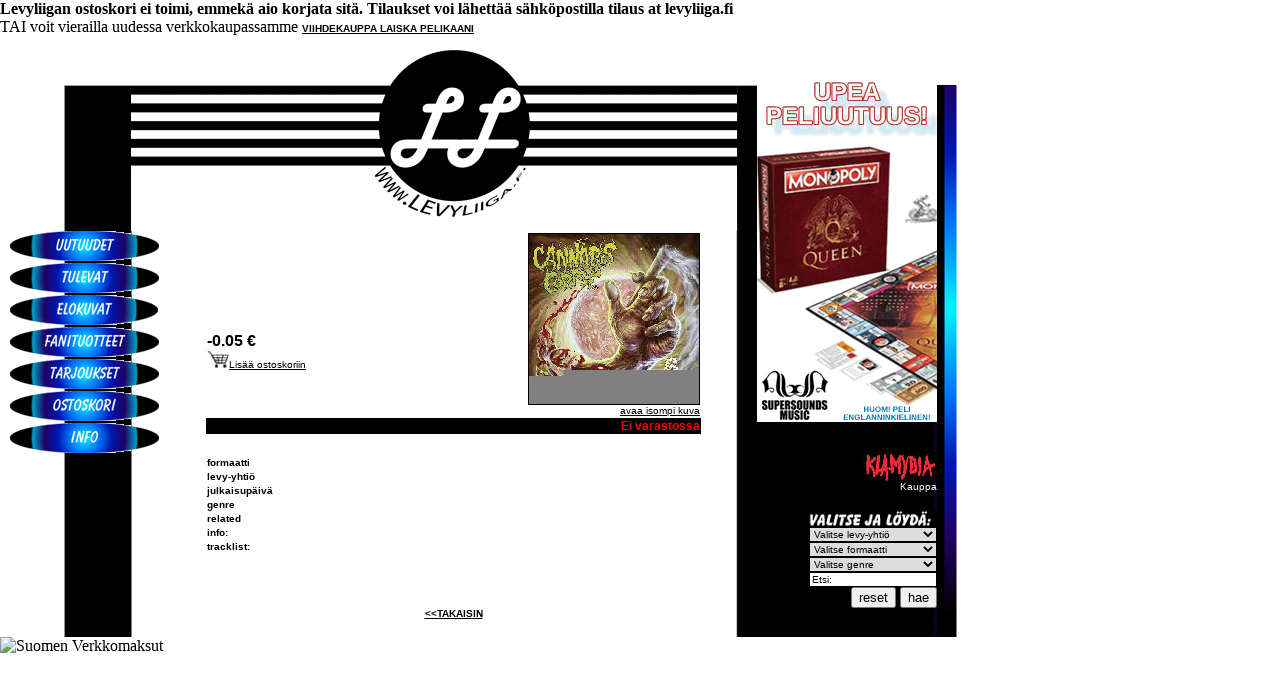

--- FILE ---
content_type: text/html; charset=UTF-8
request_url: https://supersounds.fi/liiga/?details&id=BACKLPO5
body_size: 21918
content:
<html>

<head>

	<title>LEVYLIIGA</title>
	<link rel="stylesheet" href="liiga.css" type="text/css">
	<meta http-equiv="Content-Type" content="text/html; charset=utf-8" />

	<script type="text/javascript">

		var _gaq = _gaq || [];
		_gaq.push(['_setAccount', 'UA-30049251-1']);
		_gaq.push(['_trackPageview']);

		(function() {
		var ga = document.createElement('script'); ga.type = 'text/javascript'; ga.async = true;
		ga.src = ('https:' == document.location.protocol ? 'https://ssl' : 'http://www') + '.google-analytics.com/ga.js';
		var s = document.getElementsByTagName('script')[0]; s.parentNode.insertBefore(ga, s);
		})();

		function ResetForm() {
			document.getElementsByName('label')[0].selectedIndex = 0;
			document.getElementsByName('format')[0].selectedIndex = 0;
			document.getElementsByName('genre')[0].selectedIndex = 0;
			document.getElementsByName('txtKeywords')[0].value = 'Etsi:';
		}

	</script>

	<meta property="og:image" content="" />



	<div id="fb-root"></div>
	<script>(function(d, s, id) {
	  var js, fjs = d.getElementsByTagName(s)[0];
	  if (d.getElementById(id)) return;
	  js = d.createElement(s); js.id = id;
	  js.src = "//connect.facebook.net/fi_FI/all.js#xfbml=1";
	  fjs.parentNode.insertBefore(js, fjs);
	}(document, 'script', 'facebook-jssdk'));</script>

</head>

<body bgColor="FFFFFF" leftmargin="0" topmargin="0" marginwidth="0" marginheight="0">

<div align="left">
<table cellSpacing="0" cellPadding="0" border="0" width="957">
	<tr vAlign="top" bgColor="FFFFFF">
		<td rowSpan="2" width="205" class="leftbg2"><img src="kuvat/left.gif" border="0"><br>
			

			<a href="?katalogi&latest=1&intSel=0" onMouseOver="MM_swapImage('uutuudet','','kuvat/btn/Uutuudet_2b.gif',1)" onMouseOut="MM_swapImgRestore()" class="painikkeet"><img src="kuvat/btn/Uutuudet_1b.gif" border="0" name="uutuudet"></a><br>

			<a href="?katalogi&upcoming=1&intSel=1" onMouseOver="MM_swapImage('tulevat','','kuvat/btn/Tulevat_2b.gif',1)" onMouseOut="MM_swapImgRestore()" class="painikkeet"><img src="kuvat/btn/Tulevat_1b.gif" border="0" name="tulevat"></a><br>

			<a href="?katalogi&band=8483&intSel=2" onMouseOver="MM_swapImage('elokuvat','','kuvat/btn/Elokuvat_2b.gif',1)" onMouseOut="MM_swapImgRestore()" class="painikkeet"><img src="kuvat/btn/Elokuvat_1b.gif" border="0" name="elokuvat"></a><br>

			<a href="?label=&format=MERCH&genre=&txtKeywords=Etsi%3A&intSel=3" onMouseOver="MM_swapImage('fani','','kuvat/btn/Fanituotteet_2b.gif',1)" onMouseOut="MM_swapImgRestore()" class="painikkeet"><img src="kuvat/btn/Fanituotteet_1b.gif" border="0" name="fani"></a><br>

			<a href="?katalogi&sale=1&intSel=4" onMouseOver="MM_swapImage('tarjoukset','','kuvat/btn/Tarj_2b.gif',1)" onMouseOut="MM_swapImgRestore()" class="painikkeet"><img src="kuvat/btn/Tarj_1b.gif" border="0" name="tarjoukset"></a><br>

			<a href="?cart&intSel=5" onMouseOver="MM_swapImage('ostoskori','','kuvat/btn/Ostoskori_2b.gif',1)" onMouseOut="MM_swapImgRestore()" class="painikkeet"><img src="kuvat/btn/Ostoskori_1b.gif" border="0" name="ostoskori"></a><br>

			<a href="?info&intSel=6" onMouseOver="MM_swapImage('info','','kuvat/btn/Info_2b.gif',1)" onMouseOut="MM_swapImgRestore()" class="painikkeet"><img src="kuvat/btn/Info_1b.gif" border="0" name="info"></a><br>

			<!--<p class="pbanneri"><img src="kuvat/banneri.gif" border="0"></p>-->
		</td>


		<td class="stripes" align="center" width="500"><a href="index.php"><img src="kuvat/lllogo.gif" border="0"></a><br>
		<table cellSpacing="1" cellPadding="1" border="0" width="100%">
		<tr bgColor="FFFFFF">
			<td width="50%"><font class="blackTopicB"><b>
								</b><br><br><br><b>
			-0.05			&euro;
			</b></font><br><a href="?buy="><img src="cart.jpg" border="0"><font class="black">Lis&auml;&auml; ostoskoriin</font></a></td>
							<td width="50%" align="right"><img src="../covers/_m.jpg" class="border"><br><a href="../covers/_o.jpg" target="_blank">avaa isompi kuva</a></td>
					</tr>



		<!--
		<tr>
			<td><font class="blackTopic"></font></td>

				<td nowrap><font class="blackTopic">
					-0.05					&euro;</font></td>
				<td noWrap>
										<input type="text" size="2" name="qnt" class="greenBG">
								<input type="submit" value="osta"></td>
		</tr>
		</form>
		-->
		<tr>
			<td colSpan="2" bgColor="000000" align="right"><font class="RedTopicStock">Ei varastossa</font></td>
		</tr>
		<!--
		<tr>
			<td colSpan="2">
			<div class="fb-like" data-href="http://www.supersounds.fi/liiga/index.php?details&amp;id=BACKLPO5" data-send="true" data-width="480" data-show-faces="false"></div>
			</td>
		</tr>
		-->
		<!--
		<tr bgColor="CC3366">
			<td><font class="whiteTopic">TILAA TEKSTIVIESTILL&Auml; 16369</font></td>
			<td><font class="whiteTopic">hintakoodi: HINTA??</font></td>
		</tr>
		<tr>
			<td colSpan="2" bgColor="CCCCCC"><font class="blackTopic">tilausohje:</font><br>
				<font class="black">1. Kirjoita tekstiviestiin tuotteen hintakoodi, artistin ja levyn (tai muun tuotteen) nimi, oma nimesi ja osoitteesi ja l&auml;het&auml; se numeroon 16369 (palvelu toimii kotimaassa Soneran, Elisan, DNA:n, Saunalahden, Kolumbuksen ja Telefinlandin liittymist&auml;).<br><br>

				Esimerkkitilaus:<br>
				HINTA10 : , MATTI MUSAMIES, RYTMIKUJA 1, 33100 TAMPERE<br><br>

				2. Vahvistusviestin saatuasi toimi siin&auml; olevien ohjeiden mukaan, eli l&auml;het&auml; viesti muuttumattomana edelleen numeroon 16369. (Valinnat -> L&auml;het&auml; edelleen). Lopuksi saat ilmoituksen Tilauksesi on vastaanotettu.<br>
				3. Tuote tulee postitse suoraan tilauksessa antamaasi osoitteeseen kotimaassa. Suomen ulkopuolelle osoitettuja tilauksia ei toimiteta.<br>
				4. Tekstiviestin hinta veloitetaan normaalisti seuraavan puhelinlaskun yhteydess&auml;.<br>
			</font></td>
		</tr>
		-->

	<tr>
		<td colSpan="2" height="20">&nbsp;</td>
	</tr>


	
	<tr>
		<td><font class="blackTopic"><b>formaatti</b></font></td>
		<td><font class="black"></font></td>
	</tr>
	<tr>
		<td><font class="blackTopic"><b>levy-yhti&ouml;</b></font></td>
		<td><a href="?label="></a></td>
	</tr>
		<tr>
		<td><font class="blackTopic"><b>julkaisup&auml;iv&auml;</b></font></td>
		<td><font class="black"></font></td>
	</tr>
				<tr>
				<td><font class="blackTopic"><b>genre</b></font></td>
				<td><font class="black"></font></td>
			</tr>

			<tr>
			<td><font class="blackTopic"><b>related</b></font></td>
			<td><font class="black">
						</font></td>

		</tr>


			<tr>
			<td colSpan="2"><font class="blackTopic"><b>info:</b></font><br><font class="black"></font></td>
		</tr>
		<tr>
		<td colSpan="2"><font class="blackTopic"><b>tracklist:</b></font><br><font class="black"></font></td>
	</tr>
	</table>
<br>
<!--
<font class="blackTopicB">KAIKKI <a href="?band=" class="huge"></a></font>
<br><br>
-->

<br><br>
<a href="javascript:history.back()"><b>&lt;&lt;TAKAISIN</b></a>
<br><br>


	</td>	


<td rowSpan="2" align="right" width="235" class="rightbg2"><div class="rightbg">
		</font>
		<br>
			<font class="blackTopic">
						</font>

			<br>
			<a href="?label=&format=&genre=&txtKeywords=monopoly" class="white">
			<img src="kuvat/monoban.gif" border="0"></a><br>

			<br>
			<a href="?label=&format=&genre=&txtKeywords=klamydia" class="white"><br>
			<img src="kuvat/klamydia_logo.gif" border="0"><br>
			Kauppa</a><br>
			<br>
			<form method="get" action="index.php?katalogi" name="search">
			<img src="kuvat/valitse.gif" border="0"><br>

					<select name="label">
				<option value="">Valitse levy-yhtiö</option>
						<option value="8"></option>
						<option value="6594">!K7</option>
						<option value="21233">100% RECORDS</option>
						<option value="3607">13TH PLANET</option>
						<option value="19018">17 NORTH PARADE</option>
						<option value="23166">1960'S RECORDS</option>
						<option value="36579">1960S RECORDS</option>
						<option value="42201">1960’s Reco...</option>
						<option value="17157">20 BUCK SPIN</option>
						<option value="9842">30 HERTZ</option>
						<option value="16548">3LOOP MUSIC</option>
						<option value="3866">3RD RAIL</option>
						<option value="13437">57RECORDS</option>
						<option value="13532">7Ts</option>
						<option value="40300">90/9</option>
						<option value="20413">A RECORDINGS</option>
						<option value="39230">ÄÄNETÖN</option>
						<option value="17789">AANI</option>
						<option value="8708">ABSTRACT SOUN...</option>
						<option value="3867">ACCESSION REC...</option>
						<option value="12305">ACE</option>
						<option value="36991">AFAR RECORDS</option>
						<option value="3231">AFM</option>
						<option value="200">AFM RECORDS</option>
						<option value="20584">AGOGO RECORDS</option>
						<option value="9323">AGONIA RECORDS</option>
						<option value="3401">ÄHKY RECORDS</option>
						<option value="6585">AIKAMEDIA</option>
						<option value="44374">Ainoa!</option>
						<option value="7196">AIRISTON PUNK...</option>
						<option value="22036">AKUPHONE</option>
						<option value="37126">ALFA MATRIX</option>
						<option value="184">ALL CITY MUSIC</option>
						<option value="42387">Alma Mater</option>
						<option value="24246">ALONE RECORDS</option>
						<option value="18670">ALTER</option>
						<option value="6514">ALTERNATIVE T...</option>
						<option value="21881">ALUCARD</option>
						<option value="18228">AMERICAN LAUN...</option>
						<option value="3239">ANAGRAM</option>
						<option value="36120">ANGEL AIR</option>
						<option value="8494">ANOTHER WORLD</option>
						<option value="3378">AOR HEAVEN</option>
						<option value="41421">APM</option>
						<option value="36596">ARMADA MUSIC</option>
						<option value="18777">ARTOFFACT</option>
						<option value="36505">ARTOFFACT REC...</option>
						<option value="5532">ASTHMATIC KITTY</option>
						<option value="17989">AT THE DOJO</option>
						<option value="5819">ATOMHENGE</option>
						<option value="39500">AUDIO PLATTER</option>
						<option value="7510">AUERBACH</option>
						<option value="40332">Auerbach Tont...</option>
						<option value="7974">AURORA BOREALIS</option>
						<option value="9784">AVANTGARDE MU...</option>
						<option value="38914">AZTEC RECORDS</option>
						<option value="36888">AZURE VISTA</option>
						<option value="21978">BABAIKA PRODU...</option>
						<option value="3236">BACK ON BLACK</option>
						<option value="24392">BACK TO MINE</option>
						<option value="38633">BACKSTAGE</option>
						<option value="6558">BACKSTAGE ALL...</option>
						<option value="19158">BACKYARD LEVI...</option>
						<option value="7743">BAD AFRO</option>
						<option value="19741">BAD REPUTATION</option>
						<option value="3237">BAD TASTE</option>
						<option value="24597">BAD VIBES FOR...</option>
						<option value="20947">BASIN ROCK</option>
						<option value="6597">BBE</option>
						<option value="12266">BBR</option>
						<option value="6186">BECAUSE MUSIC</option>
						<option value="38676">BERTHOLD RECO...</option>
						<option value="12336">BGP</option>
						<option value="12691">BIG BEAT</option>
						<option value="4328">BIOTECH</option>
						<option value="402">BITZCORE</option>
						<option value="25032">BLACK BOW REC...</option>
						<option value="14262">BLACK CULT RE...</option>
						<option value="24779">BLACK LION RE...</option>
						<option value="461">BLACK LODGE</option>
						<option value="7415">BLACK MARK</option>
						<option value="40455">BLACK SCREEN ...</option>
						<option value="21394">BLANC CHECK R...</option>
						<option value="5316">BLASTFIRST PE...</option>
						<option value="5093">BLAZE BAYLEY ...</option>
						<option value="11551">BLAZE BAYLEY ...</option>
						<option value="6321">BLISTERING RE...</option>
						<option value="41016">Blood Harvest...</option>
						<option value="19599">BLOOD MUSIC</option>
						<option value="5544">BLOODDAWN</option>
						<option value="23578">BLUE ELAN REC...</option>
						<option value="41611">Blue Matter R...</option>
						<option value="36342">BLUES FUNERAL</option>
						<option value="4648">BOOGIEMILL</option>
						<option value="14741">BOPLICITY</option>
						<option value="22842">BPITCH CONTROL</option>
						<option value="38186">BRAVE WAVE</option>
						<option value="23731">BROADCAST ARC...</option>
						<option value="8815">BROKEN LIFE R...</option>
						<option value="9289">BROWNSWOOD</option>
						<option value="3393">BULLETPROOF</option>
						<option value="4217">BULLROSER REC...</option>
						<option value="9306">BUREAU B</option>
						<option value="39738">BURNING SOUNDS</option>
						<option value="7177">BYELOBOG PROD...</option>
						<option value="23191">CALL OF THE V...</option>
						<option value="5747">CANDLELIGHT</option>
						<option value="19816">CANNONBALL</option>
						<option value="21976">CAPTAIN OI!</option>
						<option value="548">CARGO</option>
						<option value="9983">CARNAL RECORDS</option>
						<option value="37550">CARPARK</option>
						<option value="13943">CARPARK RECORDS</option>
						<option value="42515">Chaputa</option>
						<option value="6929">CHARLY</option>
						<option value="3242">CHEMIKAL UNDE...</option>
						<option value="3920">CHERRY POP</option>
						<option value="436">CHERRY RED</option>
						<option value="41040">CHERRY RED RE...</option>
						<option value="15145">CHERRY TREE</option>
						<option value="12693">CHISWICK</option>
						<option value="38677">CHURCH OF VINYL</option>
						<option value="43550">Circle Music</option>
						<option value="3243">CLEOPATRA</option>
						<option value="38679">CLEOPATRA ENT...</option>
						<option value="3471">CLJ RECORDS</option>
						<option value="40957">Clue Records</option>
						<option value="10186">COLD SPRING</option>
						<option value="12206">COLLECTORS DR...</option>
						<option value="654">COMBAT ROCK</option>
						<option value="11094">COMPLETE BLUES</option>
						<option value="16135">COMPOST</option>
						<option value="16942">CONCORDE MUSI...</option>
						<option value="35755">CONSPIRACY IN...</option>
						<option value="8001">CONSTELLATION</option>
						<option value="23298">COSMIC KEY CR...</option>
						<option value="22935">CPL MUSIC</option>
						<option value="22072">CREPUSCULE</option>
						<option value="11342">CRIMSON</option>
						<option value="24879">CRIMSON GOLD</option>
						<option value="13977">CRUZ DEL SUR</option>
						<option value="42964">Cult Legends</option>
						<option value="13506">CURVED AIR RE...</option>
						<option value="5188">CYMBIDIUM REC...</option>
						<option value="19375">DAIS</option>
						<option value="18234">DAIS RECORDS</option>
						<option value="717">DAMAGED GOODS</option>
						<option value="10610">DAPTONE RECORDS</option>
						<option value="9796">DARK DESCENT</option>
						<option value="10708">DARK ESSENCE</option>
						<option value="39855">DARKNESS SHAL...</option>
						<option value="36409">DAYDREAM LIBR...</option>
						<option value="108">DEAF&DUMB MUSIC</option>
						<option value="21026">DEATH WALTZ R...</option>
						<option value="7935">DEBEMUR MORTI</option>
						<option value="37815">DEGGAEL COMMU...</option>
						<option value="38164">DEKO ENTERTAI...</option>
						<option value="25089">DEKO MUSIC</option>
						<option value="3497">DEMOLITION</option>
						<option value="15918">DEMON RECORDS</option>
						<option value="23700">DEMONS RUN AMOK</option>
						<option value="1954">DEPENDENT</option>
						<option value="36096">DETONATE</option>
						<option value="3250">DIFFERENT</option>
						<option value="35862">DIGGERS FACTORY</option>
						<option value="3249">DIGITAL HARDC...</option>
						<option value="4838">DIRTER</option>
						<option value="18981">DIRTY WATER R...</option>
						<option value="8003">DISCHORD</option>
						<option value="762">DISCO BLANCO</option>
						<option value="20983">DISCREPANT</option>
						<option value="19589">DISSONANCE</option>
						<option value="16308">DO YOURSELF IN</option>
						<option value="3561">DOCKYARD 1</option>
						<option value="21725">DOCTOR BIRD</option>
						<option value="39615">DR BIRD</option>
						<option value="7907">DR2 RECORDS</option>
						<option value="8349">DRAG CITY</option>
						<option value="144">DRAKKAR</option>
						<option value="22501">DRAKKAR ENTER...</option>
						<option value="36006">DRAKKAR ENTER...</option>
						<option value="943">DRAKKAR/E-WAVE</option>
						<option value="17221">DRIVEN BY THE...</option>
						<option value="4304">DURTRO JNANA</option>
						<option value="23762">DUSKTONE</option>
						<option value="720">DYNAMIC ARTS</option>
						<option value="3396">E-WAVE</option>
						<option value="13910">E-X-R METAL R...</option>
						<option value="2026">EARACHE</option>
						<option value="37443">EARACHE RECORDS</option>
						<option value="19433">EARTH RECORDI...</option>
						<option value="18984">EARTH RECORDS</option>
						<option value="5555">EASTWORLD</option>
						<option value="7428">EASY ACTION</option>
						<option value="18288">EAT TO THE BEAT</option>
						<option value="3619">ECHO RECORDS</option>
						<option value="7284">ECLIPSE MUSIC</option>
						<option value="18312">EDGED CIRCLE</option>
						<option value="11361">EDSEL</option>
						<option value="22733">EGG RECORDS</option>
						<option value="21685">EINHEIT PROD.</option>
						<option value="9269">EISENWALD</option>
						<option value="13700">EL</option>
						<option value="19867">EL PARAISO</option>
						<option value="22237">EL RECORDS</option>
						<option value="17417">EMIKA RECORDS</option>
						<option value="25078">EMPIRE</option>
						<option value="40010">EMPIRE DISTRI...</option>
						<option value="17620">EMPIRE RECORDS</option>
						<option value="37967">EMSALÖ MUSIC</option>
						<option value="6456">ESCAPE MUSIC</option>
						<option value="979">ESCONDIDA</option>
						<option value="13518">ESOTERIC</option>
						<option value="13761">ESOTERIC / AN...</option>
						<option value="16189">ESOTERIC / RE...</option>
						<option value="16313">Esoteric Ante...</option>
						<option value="20606">ESP DISK</option>
						<option value="8007">EXILE ON MAIN...</option>
						<option value="41399">EXPENSIVE WOO...</option>
						<option value="14418">EXPLORE MULTI...</option>
						<option value="25163">EXPLORE RIGHT...</option>
						<option value="24116">EXPLORE RIGHT...</option>
						<option value="24489">EXTREME EATING</option>
						<option value="33">F COMMUNICATI...</option>
						<option value="36011">F.D.A. RECORDS</option>
						<option value="21004">FACTORY BENELUX</option>
						<option value="38842">FALLEN ANGEL</option>
						<option value="1016">FAT CAT</option>
						<option value="4862">FAT WRECK</option>
						<option value="23014">FIASKO RECORDS</option>
						<option value="17262">FIE</option>
						<option value="25083">FIKA RECORDINGS</option>
						<option value="5885">FIRE RECORDS</option>
						<option value="22413">FIRE SOUNDTRA...</option>
						<option value="4166">FIREBOX</option>
						<option value="7877">FIREDOOM</option>
						<option value="8415">FLOATING WORLD</option>
						<option value="23915">FLOGA RECORDS</option>
						<option value="17950">FM IN CONCERT</option>
						<option value="39001">FONAL RECORDS</option>
						<option value="6423">FORTUNA POP!</option>
						<option value="23056">FORWARD MOTIO...</option>
						<option value="3545">FOURTH DIMENS...</option>
						<option value="3812">FREAK DANCE</option>
						<option value="19380">FREUD</option>
						<option value="1087">FULL HOUSE RE...</option>
						<option value="1154">FULL TIME HOBBY</option>
						<option value="3861">FULLSTEAM</option>
						<option value="18865">FUTURE DAYS</option>
						<option value="19641">FUTURISMO</option>
						<option value="21105">FUZZ CLUB</option>
						<option value="37646">GADZOOK</option>
						<option value="3668">GAN SHIN</option>
						<option value="18152">GAPHALS</option>
						<option value="1186">GEIST</option>
						<option value="8973">GENTLE ART OF...</option>
						<option value="1199">GENUINE RECORDS</option>
						<option value="39484">GIMME RECORDI...</option>
						<option value="23489">GLASS MODERN</option>
						<option value="14479">GLITTERBEAT</option>
						<option value="9443">GLITTERHOUSE</option>
						<option value="41061">GLOBAL ROCK</option>
						<option value="12685">GLOBESTYLE</option>
						<option value="37595">GMR MUSIC GROUP</option>
						<option value="17323">GMS</option>
						<option value="22393">GOLDEN ROBOT ...</option>
						<option value="18685">GONZO</option>
						<option value="23739">GOOD SHIP FUNKE</option>
						<option value="14403">GRAPEFRUIT</option>
						<option value="22578">GRAPHITE RECO...</option>
						<option value="19736">GRAVITON</option>
						<option value="3246">GREENSLEEVES</option>
						<option value="21767">GROVER RECORDS</option>
						<option value="19591">HABIBI FUNK</option>
						<option value="4484">HALLMARK</option>
						<option value="19858">HALLOW GROUND</option>
						<option value="8796">HALVFABRIKAT ...</option>
						<option value="9403">HAMMERHEART</option>
						<option value="18385">HARBINGER SOUND</option>
						<option value="35575">HARMONY FACTORY</option>
						<option value="1404">HASSLE RECORDS</option>
						<option value="13536">HEAR NO EVIL ...</option>
						<option value="42985">Heavy Psych</option>
						<option value="23785">HEAVY PSYCH S...</option>
						<option value="7983">HEPTOWN RECORDS</option>
						<option value="3988">HIGH & LOUD</option>
						<option value="10958">HIGH ROLLER</option>
						<option value="10276">HIGH ROLLER R...</option>
						<option value="1333">HILJAISET LEVYT</option>
						<option value="14770">HISTORY OF SOUL</option>
						<option value="21411">HISTORY OF SO...</option>
						<option value="15882">HNE</option>
						<option value="7981">HOPELESS RECO...</option>
						<option value="11638">HOT SHOT RECO...</option>
						<option value="19016">HOUSE OF MYTH...</option>
						<option value="7846">HOWESOUND</option>
						<option value="39831">Hubro</option>
						<option value="7953">HYTINÄ RECORDS</option>
						<option value="21894">I HATE RECORDS</option>
						<option value="43644">Iconoclassic ...</option>
						<option value="7469">IF SOCIETY</option>
						<option value="24774">IMMORTAL FROST</option>
						<option value="24768">IMMORTAL FROS...</option>
						<option value="39548">IMPROVED SEQU...</option>
						<option value="16196">IN AND OUT OF...</option>
						<option value="24540">INA</option>
						<option value="16109">INDIA RECORDS</option>
						<option value="7186">INDIE RECORDI...</option>
						<option value="9510">INNER WOUND</option>
						<option value="9478">INVERSE RECORDS</option>
						<option value="6368">IPECAC</option>
						<option value="20021">IRON MOUNTAIN</option>
						<option value="22512">IRON SHIELD R...</option>
						<option value="22118">IT SOUNDS</option>
						<option value="22311">ITALIANS DO I...</option>
						<option value="3308">JAGJAGUWAR</option>
						<option value="17362">JAMAICAN RECO...</option>
						<option value="20213">JASMINE</option>
						<option value="43009">JAY RECORDS</option>
						<option value="1458">JEEPSTER</option>
						<option value="7741">JESTER RECORD...</option>
						<option value="41896">JOYFUL NOISE</option>
						<option value="12260">JPU RECORDS</option>
						<option value="4615">JUKI RECORDS</option>
						<option value="3666">JUNGLE</option>
						<option value="1124">JUNGLE RECORDS</option>
						<option value="3875">KAAKAO RECORDS</option>
						<option value="8835">KARISMA</option>
						<option value="8822">KARISMA RECORDS</option>
						<option value="8745">KARLIK FILMS</option>
						<option value="12692">KENT</option>
						<option value="22779">KIDNAP MUSIC</option>
						<option value="18761">KIHTINÄJÄRV...</option>
						<option value="3742">KILL ROCK STARS</option>
						<option value="4755">KING FOO</option>
						<option value="4336">KING OUTLAW</option>
						<option value="17367">KINGSTON SOUND</option>
						<option value="17432">KINGSTON SOUNDS</option>
						<option value="3883">KRÅKLUND</option>
						<option value="8010">KRANKY</option>
						<option value="18121">KRANKY (AP)</option>
						<option value="10712">KSCOPE</option>
						<option value="121">KUNG FU RECORDS</option>
						<option value="20488">KWAIDAN RECORDS</option>
						<option value="35702">LA VIDA ES UN...</option>
						<option value="23528">LACED RECORDS</option>
						<option value="22697">Laser Media</option>
						<option value="19793">LATE NIGHT TA...</option>
						<option value="13421">LE POP MUSIK</option>
						<option value="22829">LEFT FIELD ME...</option>
						<option value="44399">Legacy Hip-Ho...</option>
						<option value="13733">LEMON</option>
						<option value="3911">LEMON RECORDI...</option>
						<option value="18662">LES ACTEURS D...</option>
						<option value="40194">Les Acteurs d...</option>
						<option value="15920">LES DISQUES D...</option>
						<option value="37509">LEWIS RECORDI...</option>
						<option value="1553">LEX RECORDS</option>
						<option value="19240">LEXINGTON</option>
						<option value="3484">LIFEFORCE</option>
						<option value="13989">LIGHT IN THE ...</option>
						<option value="42211">LIGHT IN THE ...</option>
						<option value="72">LIMB MUSIC</option>
						<option value="1595">LION MUSIC</option>
						<option value="5232">LISTENABLE</option>
						<option value="10271">LIVEWIRE</option>
						<option value="17450">LMGR MUSIC</option>
						<option value="6828">Lo Recordings</option>
						<option value="43902">London Records</option>
						<option value="3319">LOOSE MUSIC</option>
						<option value="20701">LUAKA POP</option>
						<option value="18770">LUCKY NUMBER</option>
						<option value="7596">LUPUS</option>
						<option value="7389">LUPUS LOUNGE</option>
						<option value="36110">M-THEORY AUDIO</option>
						<option value="3650">MAANALAINEN L...</option>
						<option value="11182">MADFISH</option>
						<option value="1892">MAGNA CARTA</option>
						<option value="20530">MAGNETIC EYE ...</option>
						<option value="3227">MAJOR RECORDS</option>
						<option value="1755">MASCOT RECORDS</option>
						<option value="1828">MASSACRE</option>
						<option value="23706">MASSACRE RECO...</option>
						<option value="36157">MASTERS OF JAZZ</option>
						<option value="2115">MASTERVOX</option>
						<option value="13602">MEGAFORCE</option>
						<option value="10438">MELODIC</option>
						<option value="37393">MELODIC LTD</option>
						<option value="18089">MEMENTO MORI</option>
						<option value="10305">MEMPHIS RECOR...</option>
						<option value="36554">MERCHANDISE</option>
						<option value="5739">METAL BLADE</option>
						<option value="37413">METAL BLADE R...</option>
						<option value="38661">METALAPOLIS R...</option>
						<option value="14878">METALBLADE</option>
						<option value="15349">METALVILLE</option>
						<option value="6242">METAMATIC</option>
						<option value="18794">METAMATIC REC...</option>
						<option value="16456">METRO SELECT</option>
						<option value="17359">METRO TIN</option>
						<option value="35480">MIG</option>
						<option value="9598">MIGHTY MUSIC</option>
						<option value="38436">MIND CONTROL</option>
						<option value="725">MINISTRY OF S...</option>
						<option value="24902">MINUSWELT</option>
						<option value="37098">MISSISSIPPI R...</option>
						<option value="19797">MONDO</option>
						<option value="13627">MONKEYTOWN RE...</option>
						<option value="23379">MOOG RECORDIN...</option>
						<option value="14091">MORELLO</option>
						<option value="20499">MORIBUND RECO...</option>
						<option value="14762">MOSHI MOSHI</option>
						<option value="19435">MOSTAKELL</option>
						<option value="6392">MOTLEY</option>
						<option value="6559">MUNSTER</option>
						<option value="18557">MUSIC BROKERS</option>
						<option value="11477">MUSIC CLUB DE...</option>
						<option value="23250">MUSIC FOR DRE...</option>
						<option value="40759">Mutant Rock R...</option>
						<option value="5013">MVD AUDIO</option>
						<option value="5353">MVD VISUAL</option>
						<option value="5549">MYSTIC PRODUC...</option>
						<option value="37263">N5MD</option>
						<option value="19953">NARNIA SONGS</option>
						<option value="8013">NEUROT</option>
						<option value="37564">NEUROT RECORD...</option>
						<option value="11726">NEW HEAVY SOU...</option>
						<option value="22438">NEW RALPH</option>
						<option value="44042">Night School ...</option>
						<option value="22576">NIGHT TIME ST...</option>
						<option value="24309">NO REMORSE RE...</option>
						<option value="36810">NOBLE DEMON</option>
						<option value="9892">NOEVDIA</option>
						<option value="22080">NON SERVIAM</option>
						<option value="22953">NORDIC NOTES</option>
						<option value="8519">NORDVIS</option>
						<option value="23749">NORDVIS PRODU...</option>
						<option value="36477">NORMA EVANGEL...</option>
						<option value="13493">NOW SOUNDS</option>
						<option value="3746">NUCLEAR BLAST</option>
						<option value="2163">NY VÄG</option>
						<option value="13400">O GENESIS</option>
						<option value="21403">OCCULTATION R...</option>
						<option value="39753">Odin</option>
						<option value="5896">OFF RECORDS</option>
						<option value="38844">OFF THE SHELF</option>
						<option value="17462">OFF YER ROCKA</option>
						<option value="4208">OKAMI RECORDS</option>
						<option value="18543">OMN LABEL</option>
						<option value="42174">ON STAGE RECO...</option>
						<option value="3443">ONE LITTLE IN...</option>
						<option value="37269">OPTIC NERVE</option>
						<option value="39194">OSMOSE PRODUC...</option>
						<option value="23768">OSMOSE PRODUC...</option>
						<option value="24861">OTOROKU</option>
						<option value="1536">OUT OF LINE</option>
						<option value="563">OUTCASTE</option>
						<option value="41835">OXIDE AUDIO</option>
						<option value="18996">OZIT DANDELION</option>
						<option value="13389">PANEGYRIC</option>
						<option value="19626">PARACHUTE</option>
						<option value="37695">PARK THE VAN</option>
						<option value="3507">PEACEFROG</option>
						<option value="10710">PEACEVILLE</option>
						<option value="21081">PELAGIC</option>
						<option value="23161">PELAGIC RECORDS</option>
						<option value="7784">PEMA</option>
						<option value="37095">PENDRAGON-TOF...</option>
						<option value="3551">PEOPLE LIKE YOU</option>
						<option value="75">PIAS</option>
						<option value="11523">PIL OFFICIAL</option>
						<option value="14225">PINK FLAG</option>
						<option value="16092">PISS POOR COM...</option>
						<option value="39594">PLANET DOG</option>
						<option value="16751">PLANET MU</option>
						<option value="2375">PLASTIC PASSION</option>
						<option value="5236">POLYVINYL</option>
						<option value="3645">POTOMAK</option>
						<option value="9503">PRESSURE DROP</option>
						<option value="38337">PRIDE & JOY M...</option>
						<option value="22546">PRIME VINYL</option>
						<option value="7357">PROFOUND LORE</option>
						<option value="3928">PROPAGANDA</option>
						<option value="7375">PROPHECY</option>
						<option value="19586">PROPHECY PROD...</option>
						<option value="5044">PROSTHETIC</option>
						<option value="2368">PSYCHONAUT RE...</option>
						<option value="7834">PSYCHOUT RECO...</option>
						<option value="22515">PURE STEEL RE...</option>
						<option value="3521">PURPLE RECORDS</option>
						<option value="21008">RADIATION ROOTS</option>
						<option value="18028">RAMASOUND REC...</option>
						<option value="6880">Rapster</option>
						<option value="22124">RARE DIAMONDS...</option>
						<option value="20004">RARE NOISE</option>
						<option value="17956">RARENOISE</option>
						<option value="4874">RAW HEAD INC.</option>
						<option value="22777">REAPER ENTERT...</option>
						<option value="11192">RECALL</option>
						<option value="37207">RECORD COLLEC...</option>
						<option value="4761">RECORD MAKERS</option>
						<option value="25005">RECOVERY RECO...</option>
						<option value="3224">REGAIN</option>
						<option value="3869">REGAIN RECORDS</option>
						<option value="40933">Regain Record...</option>
						<option value="43840">Reissued Sounds</option>
						<option value="5377">RELAPSE</option>
						<option value="3277">REV-OLA</option>
						<option value="17309">RGS</option>
						<option value="8432">RHYTHM AND BL...</option>
						<option value="4606">RHYTHM AND BL...</option>
						<option value="2503">RIEMU</option>
						<option value="5829">RIGHTEOUS</option>
						<option value="3580">RISE ABOVE</option>
						<option value="7297">RISING RECORDS</option>
						<option value="7977">RITUAL PRODUC...</option>
						<option value="36723">ROAR! ROCK OF...</option>
						<option value="24924">ROAR! ROCK OF...</option>
						<option value="18495">ROBINSONGS</option>
						<option value="2521">ROCK ACTION</option>
						<option value="9663">ROCK CANDY</option>
						<option value="38562">ROCK CANDY RE...</option>
						<option value="6383">ROCK CLASSICS</option>
						<option value="4418">ROCKADILLO</option>
						<option value="5038">ROCKET GIRL</option>
						<option value="18245">ROCKET RECORD...</option>
						<option value="14224">ROCKET RECORDS</option>
						<option value="2500">ROCKHOPPER MU...</option>
						<option value="14297">ROIHIS MUSICA</option>
						<option value="3315">ROUGH TRADE</option>
						<option value="4254">ROUND RECORDS</option>
						<option value="3313">RPM</option>
						<option value="5355">RUDE RECORDS</option>
						<option value="17166">RUF</option>
						<option value="22490">RUM BAR</option>
						<option value="35705">RUM BAR RECORDS</option>
						<option value="2468">RUNE GRAMMOFON</option>
						<option value="116">RYKO</option>
						<option value="44566">Sacred Bones</option>
						<option value="8944">SADDLE CREEK</option>
						<option value="10902">SALVO</option>
						<option value="11334">SARGENT HOUSE</option>
						<option value="7145">SCARLET RECORDS</option>
						<option value="16431">SCOPITONES</option>
						<option value="38899">SEALED RECORDS</option>
						<option value="6230">SEASON OF MIST</option>
						<option value="39198">SECRET</option>
						<option value="3559">SECRET CITY</option>
						<option value="10745">SECRET ENTERT...</option>
						<option value="39774">SECRET RECORDS</option>
						<option value="3353">SECRETLY CANA...</option>
						<option value="13560">SFE</option>
						<option value="5273">SHADOW WORLD</option>
						<option value="20142">SHIP TO SHORE</option>
						<option value="5033">SHOUT RECORDS</option>
						<option value="4258">SIDE ONE DUMMY</option>
						<option value="38442">SIGNATURE DARK</option>
						<option value="612">SILENCE RECORDS</option>
						<option value="14809">SIRPPISIIPI</option>
						<option value="22684">SKIP RECORDS</option>
						<option value="23243">SMALL POND</option>
						<option value="6508">SMALLTOWN SUP...</option>
						<option value="10100">SO MUSIC FINL...</option>
						<option value="20185">SO RECORDINGS</option>
						<option value="8906">SOLMU RECORDS</option>
						<option value="3983">SOME BIZZARE</option>
						<option value="10418">SONAR KOLLEKTIV</option>
						<option value="23030">SONIC BOOM</option>
						<option value="13456">SONIC CATHEDRAL</option>
						<option value="6953">SONIDOS NEGROS</option>
						<option value="17437">SONORAMA</option>
						<option value="36430">SOUL MAKOSSA</option>
						<option value="3602">SOULFOOD</option>
						<option value="13563">SOULMUSIC REC...</option>
						<option value="10109">SOULSELLER</option>
						<option value="4996">SOUNDSTAGE</option>
						<option value="12687">SOUTHBOUND</option>
						<option value="7947">SOUTHERN LORD</option>
						<option value="37560">SOUTHERN LORD...</option>
						<option value="10325">SOUTHWORLD</option>
						<option value="20122">SPACE AGE REC...</option>
						<option value="6483">SPIRIDOM</option>
						<option value="40066">SPIRIT OF UNI...</option>
						<option value="39096">SPIRIT OF UNI...</option>
						<option value="19276">SPUNK</option>
						<option value="12819">STAX</option>
						<option value="3590">STIFF RECORDS</option>
						<option value="13141">STOMPER TIME</option>
						<option value="3356">STONES THROW</option>
						<option value="5557">STORE FOR MUSIC</option>
						<option value="25123">STRAP ORIGINALS</option>
						<option value="38471">STRAWBERRY</option>
						<option value="6906">Strut</option>
						<option value="2655">SUB POP</option>
						<option value="24444">SUMMERFOLD</option>
						<option value="18336">SUN HILL PROD...</option>
						<option value="43386">Sunny Bastards</option>
						<option value="10076">SUPERNATURAL ...</option>
						<option value="19459">SUSANNASONATA</option>
						<option value="10338">SVART RECORDS</option>
						<option value="16540">SVART/SUPERSO...</option>
						<option value="5">SWEET NOTHING</option>
						<option value="7825">T-BIRD</option>
						<option value="10123">T-BIRD AMERIC...</option>
						<option value="12838">TAKOMA</option>
						<option value="18130">TAMOKI WAMBESI</option>
						<option value="6161">TEE PEE</option>
						<option value="16933">TEENSVILLE</option>
						<option value="20013">TEENSVILLE RE...</option>
						<option value="19000">TEST CARD REC...</option>
						<option value="20735">TESTIMONY REC...</option>
						<option value="18276">TEXT</option>
						<option value="38013">THE DEVILS EL...</option>
						<option value="23126">The Leaf Label</option>
						<option value="22990">THE SIGN RECO...</option>
						<option value="16115">THE SPHERES</option>
						<option value="19371">THELEAFLABEL</option>
						<option value="39341">THEN RECORDS</option>
						<option value="4442">THINK DIFFERE...</option>
						<option value="41476">Thirty Someth...</option>
						<option value="23479">THREEMAN RECO...</option>
						<option value="20794">TIDAL WAVES</option>
						<option value="19247">TIMESIG</option>
						<option value="21785">TINY GLOBAL P...</option>
						<option value="5208">TOMPKINS SQUARE</option>
						<option value="1522">TOUCH & GO</option>
						<option value="11678">TOUGH LOVE</option>
						<option value="3306">TRACK & FIELD</option>
						<option value="10445">TRANSMISSION</option>
						<option value="19390">TRESOR</option>
						<option value="3391">TRISOL</option>
						<option value="7242">TROLLZORN</option>
						<option value="11607">TROST</option>
						<option value="6434">TROUBADOUR</option>
						<option value="3906">TUG RECORDS</option>
						<option value="38153">TUM RECORDS</option>
						<option value="18721">TURENKI RECORDS</option>
						<option value="13960">TUUPA RECORDS</option>
						<option value="39294">TWO-PIERS</option>
						<option value="5633">ULTERIUM RECO...</option>
						<option value="35687">UNICORN</option>
						<option value="20131">UNITED DAIRIES</option>
						<option value="38868">UNITED SOULS</option>
						<option value="8340">UPSET THE RHY...</option>
						<option value="5573">USVAPUTKI</option>
						<option value="3052">VAGRANT</option>
						<option value="5226">VAMPISOUL</option>
						<option value="6336">VAN RECORDS</option>
						<option value="10393">VANGUARD</option>
						<option value="699">VARESE SARABA...</option>
						<option value="21418">VENDETTA RECO...</option>
						<option value="2948">VERDURA RECORDS</option>
						<option value="8776">VIC RECORDS</option>
						<option value="5670">VICISOLUM PRO...</option>
						<option value="2981">VICTORY RECORDS</option>
						<option value="20878">VILLAGE GREEN</option>
						<option value="7371">VINYL PASSION</option>
						<option value="13986">VINYL STAR RE...</option>
						<option value="4260">VIOLENT JOURNEY</option>
						<option value="5070">VOICES OF WON...</option>
						<option value="5019">VOODOO RHYTHM</option>
						<option value="3729">VP</option>
						<option value="2963">VP RECORDS</option>
						<option value="37251">W&S MEDIEN GMBH</option>
						<option value="12074">WAGRAM</option>
						<option value="88">WALL OF SOUND</option>
						<option value="1549">WARP</option>
						<option value="18835">WAXWORK</option>
						<option value="19267">WAXWORK RECORDS</option>
						<option value="38235">WAYO RECORDS</option>
						<option value="37580">WE RELEASE JAZZ</option>
						<option value="5680">WEATHERMAKER</option>
						<option value="22620">WEST MIDLANDS...</option>
						<option value="12690">WESTBOUND</option>
						<option value="10153">WESTWORLD</option>
						<option value="35639">WHERE ITS AT ...</option>
						<option value="39445">WICKER MAN</option>
						<option value="1490">WILD KINGDOM</option>
						<option value="36331">WINTERFOLD</option>
						<option value="3781">WOIMASOINTU</option>
						<option value="22344">WOLF AT YOUR ...</option>
						<option value="7007">WOLVERINE REC...</option>
						<option value="38981">WOLVES OF HADES</option>
						<option value="21018">WONDERFULSOUND</option>
						<option value="3119">WOOD PRODUCTI...</option>
						<option value="4055">WOODCUT</option>
						<option value="38578">WRECKING LIGH...</option>
						<option value="38345">WRONG SPEED R...</option>
						<option value="19265">WRWTFWW</option>
						<option value="25141">WRWTFWW RECORDS</option>
						<option value="23395">X-RAY PRODUCT...</option>
						<option value="3131">YEPROC</option>
						<option value="7467">YLÄKULO TUOT...</option>
						<option value="23757">ZIP CITY</option>
					</select><br>
			<select name="format">
				<option value="">Valitse formaatti</option>
								<option value="CD">CD</option>
				<option value="LP">LP</option>
				<option value="DVD">DVD</option>
				<option value="KIRJA">KIRJA</option>
				<option value="MERCH">FANITUOTE</option>
			</select><br>
					<select name="genre">
				<option value="">Valitse genre</option>
						<option value="14100">1970s FUNK POP</option>
						<option value="14096">1970s POP</option>
						<option value="15903">1970s POP / NEW WAVE</option>
						<option value="42128">50S POP/NOVELTY</option>
						<option value="39373">60s / 70s FOLK / ROCK</option>
						<option value="24750">60s / 70s POP</option>
						<option value="15905">60s / 70s POP / BEAT</option>
						<option value="38104">60s / 70s UK FOLK</option>
						<option value="37745">60s / 70s UK POP</option>
						<option value="39209">60s / 70s UK POP / PSYCH</option>
						<option value="38102">60s / 70s UK PROGRESSIVE</option>
						<option value="39210">60s / 70s UK PSYCH</option>
						<option value="25147">60s / 70s UK PSYCH/ROCK</option>
						<option value="36300">60s / 70s UK ROCK</option>
						<option value="37742">60s / 70s UK ROCK / POP-SIKE</option>
						<option value="42110">60S AUSTRALIAN POP</option>
						<option value="13796">60s BEAT</option>
						<option value="19690">60s BEAT / MOD</option>
						<option value="20007">60s BEAT / MOD / POP</option>
						<option value="18450">60s BEAT / POP</option>
						<option value="43675">60S BEAT/MOD/R&B</option>
						<option value="13701">60s CHIC POP</option>
						<option value="37124">60s COUNTRY ROCK</option>
						<option value="35817">60S ELECTRONICA / AVANT-GARDE</option>
						<option value="17089">60s FOLK</option>
						<option value="43171">60s GARAGE</option>
						<option value="38546">60s GARAGE / POP-SIKE</option>
						<option value="43335">60s GARAGE PUNK</option>
						<option value="43482">60s GIRL GROUP</option>
						<option value="39903">60s GIRL POP</option>
						<option value="17092">60s GIRL POP / BEAT</option>
						<option value="20668">60s HARMONY POP PSYCH</option>
						<option value="23077">60s JAZZ</option>
						<option value="16638">60s MOD</option>
						<option value="17086">60s MOD / BEAT</option>
						<option value="22654">60s MOD / JAZZ</option>
						<option value="15143">60s MOD / PSYCHEDELIA</option>
						<option value="16744">60s MOD / R&B / BEAT</option>
						<option value="44136">60S MOD/PSYCH/FREAKBEAT</option>
						<option value="13790">60s POP</option>
						<option value="13500">60s POP / BEAT</option>
						<option value="21525">60s POP / BEAT / SOUL</option>
						<option value="13794">60s POP / GIRL GROUP</option>
						<option value="17902">60s POP / ROCK</option>
						<option value="13504">60s POP / SOUL</option>
						<option value="15269">60s POP / SOUNDTRACK</option>
						<option value="23067">60s POP / YÉ YÉ</option>
						<option value="22019">60s POP-PSYCH</option>
						<option value="41169">60s POP/BEAT</option>
						<option value="42299">60S POP/GIRL GROUP</option>
						<option value="40850">60S POP/MERSEYBEAT</option>
						<option value="43768">60S POP/R&B</option>
						<option value="42433">60S POP/ROCK</option>
						<option value="43309">60S POP/ROCK N ROLL</option>
						<option value="43142">60s POP/SOUL</option>
						<option value="16177">60s PSYCH</option>
						<option value="40590">60S PSYCH POP</option>
						<option value="41868">60S PSYCHE</option>
						<option value="17936">60s PSYCHEDELIA</option>
						<option value="17084">60s ROCK</option>
						<option value="36773">60s ROCK 'N' SOUL</option>
						<option value="39672">60s ROCK / POP</option>
						<option value="14106">60s SOUL</option>
						<option value="23680">60s SOUL / POP</option>
						<option value="21206">60s SOUL / R&B</option>
						<option value="41363">60s SOUL/70s SOUL</option>
						<option value="39208">60s UK BEAT / POP</option>
						<option value="37107">60s UK BLUES ROCK</option>
						<option value="37345">60s UK GARAGE / R&B</option>
						<option value="24731">60s UK POP</option>
						<option value="23436">60s UK POP / FOLK</option>
						<option value="15141">60s UK PSYCH</option>
						<option value="37119">60s UK PSYCH POP</option>
						<option value="35828">60s UK PSYCHEDELIA</option>
						<option value="24099">60s UK R&B</option>
						<option value="39212">60s UK R&B / POP / PSYCH</option>
						<option value="42693">60S UK ROCK</option>
						<option value="40429">60S US FOLK</option>
						<option value="15326">60s US PSYCH</option>
						<option value="41126">60S US PSYCHEDELIA</option>
						<option value="43287">60S/70S POP</option>
						<option value="40404">60S/70S UK POP</option>
						<option value="41600">60S/70S UK ROCK</option>
						<option value="42112">60S/70S US ROCK</option>
						<option value="43771">60S/70S US ROCK/SOUL</option>
						<option value="42108">60s/70s/ROCK/MOD</option>
						<option value="39085">70'S ROCK</option>
						<option value="39084">70'S UK PROG ROCK</option>
						<option value="20864">70s AFRO-FUNK</option>
						<option value="43192">70S AND 80S SOUL</option>
						<option value="41846">70S EUROPEAN PSYCHE</option>
						<option value="13533">70s POP</option>
						<option value="16740">70s POP / COUNTRY</option>
						<option value="16619">70s POP / GLAM</option>
						<option value="14053">70s POP / ROCK</option>
						<option value="42702">70S POP/GLAM ROCK</option>
						<option value="41124">70s PROG ROCK</option>
						<option value="38743">70s PROGESSIVE FOLK</option>
						<option value="17933">70s PROGRESSSIVE ROCK</option>
						<option value="15246">70s ROCK</option>
						<option value="24464">70s ROCK / GLAM</option>
						<option value="16214">70s ROCK / POP</option>
						<option value="38527">70s ROCK/GLAM</option>
						<option value="23679">70s SOFT / COUNTRY ROCK</option>
						<option value="13554">70s SOFT ROCK</option>
						<option value="14104">70s SOUL</option>
						<option value="36754">70s UK BLUES ROCK</option>
						<option value="41045">70S UK FOLK</option>
						<option value="21985">70s UK FOLK / PROGRESSIVE</option>
						<option value="24732">70s UK FOLK ROCK</option>
						<option value="35824">70s UK POP</option>
						<option value="38081">70s UK POP / SOUL</option>
						<option value="35826">70s UK PROG ROCK</option>
						<option value="35693">70s UK PSYCH ROCK</option>
						<option value="36323">70s UK PUNK/POP</option>
						<option value="37679">70s UK ROCK</option>
						<option value="42435">70S US POWER POP</option>
						<option value="24457">70s US ROCK</option>
						<option value="36298">70s/80s POP</option>
						<option value="42451">7TS</option>
						<option value="38543">80'S ROCK</option>
						<option value="38544">80'S SYNTH POP</option>
						<option value="19982">80s / 90s POP</option>
						<option value="43334">80s / 90s R&B</option>
						<option value="16164">80s INDIE</option>
						<option value="17012">80s INDIE / ALTERNATIVE</option>
						<option value="14064">80s POP</option>
						<option value="22008">80s POP / AOR</option>
						<option value="13497">80s POP / DANCE</option>
						<option value="19672">80s POP / DANCE / Hi-NRG</option>
						<option value="15855">80s POP / HI-NRG</option>
						<option value="37117">80s POP / ROCK</option>
						<option value="42109">80S POP/CLASSICAL</option>
						<option value="40422">80S POP/DANCE/SOUL</option>
						<option value="43284">80S POP/JAZZ</option>
						<option value="41841">80S POP/NE WAVE</option>
						<option value="41356">80S POP/NEW WAVE</option>
						<option value="43176">80S POP/ROCK</option>
						<option value="42292">80S POP/SYNTH</option>
						<option value="38731">80s PUNK / NEW WAVE</option>
						<option value="40565">80S PUNK/NEW WAVE</option>
						<option value="43006">80S PUNK/POP/NEW WAVE</option>
						<option value="24725">80s SYNTH-POP</option>
						<option value="36665">89174.jpg</option>
						<option value="37701">90s ALT.ROCK / POP</option>
						<option value="37759">90s POP</option>
						<option value="16175">90s POP / DANCE</option>
						<option value="42429">90S ROCK</option>
						<option value="43025">90S ROCK/INDIE/GRUNGE</option>
						<option value="38110">ACID / PROGRESSSIVE ROCK</option>
						<option value="21510">ACID FOLK / FOLK ROCK</option>
						<option value="37877">ACOUSTIC</option>
						<option value="38115">AFRICAN BEATS</option>
						<option value="35979">AFRO</option>
						<option value="6874">Afro - Latin - Jazz</option>
						<option value="39334">AFRO / DISCO / JAZZ</option>
						<option value="39974">AFRO BEAT</option>
						<option value="43476">AFRO ROCK</option>
						<option value="17239">Afrobeat</option>
						<option value="42681">ALT COUNTRY</option>
						<option value="37310">ALTERN</option>
						<option value="11918">ALTERNATIVE</option>
						<option value="38540">ALTERNATIVE / ACOUSTIC / INDIE</option>
						<option value="42249">ALTERNATIVE / DUB / PUNK</option>
						<option value="20873">ALTERNATIVE / ELECTRONIC</option>
						<option value="21237">ALTERNATIVE / FOLK</option>
						<option value="35885">ALTERNATIVE / FOLK / SPOKEN WORD</option>
						<option value="13728">ALTERNATIVE / INDIE</option>
						<option value="36296">ALTERNATIVE / INDIE / ELECTRONIC</option>
						<option value="39952">ALTERNATIVE / INDIE FOLK</option>
						<option value="14047">ALTERNATIVE / POP / ROCK</option>
						<option value="38765">ALTERNATIVE / SINGER SONGWRITER</option>
						<option value="39092">ALTERNATIVE METAL / STONER ROCK</option>
						<option value="15070">ALTERNATIVE ROCK</option>
						<option value="35855">ALTERNATIVE/ELECTRONIC</option>
						<option value="42680">ALTERNATIVE/EXPERIMENTAL</option>
						<option value="41042">ALTERNATIVE/GRUNGE/INDIE</option>
						<option value="41613">ALTERNATIVE/GRUNGE/ROCK</option>
						<option value="38821">ALTERNATIVE/POP</option>
						<option value="42572">AMB</option>
						<option value="6843">Ambient</option>
						<option value="16615">AMBIENT / ART ROCK</option>
						<option value="37094">AMBIENT / BALEARIC</option>
						<option value="23239">AMBIENT / ELECTRONIC</option>
						<option value="19665">AMBIENT / KRAUTROCK</option>
						<option value="21196">AMBIENT / SPACE ROCK</option>
						<option value="41373">AMBIENT ELECTRONIC</option>
						<option value="24106">AMBIENT ROCK</option>
						<option value="44037">Ambient/Balearic/Electronic</option>
						<option value="41837">AMBIENT/DUB/WORLD</option>
						<option value="35613">AMBIENT/ELECTRONIC</option>
						<option value="44262">Ambient/Electronic/Experimental/</option>
						<option value="44029">Ambient/Electronica</option>
						<option value="40416">AMBIENT/EXPERIMENTAL</option>
						<option value="40860">AMBIENT/KRAUTROCK</option>
						<option value="44149">AMBIENT/TECHNO</option>
						<option value="25159">AMERICANA</option>
						<option value="13542">ANARCHO PUNK</option>
						<option value="36662">AO104.jpg</option>
						<option value="36663">AO109.jpg</option>
						<option value="39657">AOR</option>
						<option value="36316">AOR / MELODIC ROCK</option>
						<option value="14381">ART ROCK</option>
						<option value="15175">AUDIO BOOK / SCIENCE FICTION</option>
						<option value="41858">AVANT GARDE</option>
						<option value="41612">AVANT GARDE/EXPERIMENTAL</option>
						<option value="13486">AVANT-GARDE</option>
						<option value="15837">AVANT-GARDE / ROCK / POP</option>
						<option value="23251">BALEARIC / AFRO</option>
						<option value="36163">BALEARIC/DEEP HOUSE/DISCO/NU DISCO</option>
						<option value="38092">BAROQUE / SUNSHINE POP</option>
						<option value="43699">BAROQUE POP</option>
						<option value="38211">BASS / ELECTRONIC</option>
						<option value="36037">Black Metal</option>
						<option value="5946">Blues</option>
						<option value="38095">BLUES / FOLK / ROCK</option>
						<option value="42944">Blues / R&B</option>
						<option value="15205">BLUES / ROCK</option>
						<option value="13777">BLUES ROCK</option>
						<option value="41616">BLUES ROCK/CLASSIC ROCK</option>
						<option value="43298">BLUES ROCK/PROTO METAL</option>
						<option value="44137">BLUES/BLUES ROCK</option>
						<option value="44303">Blues/R&B</option>
						<option value="42258">BLUES/ROCK</option>
						<option value="39659">BLUESROCK</option>
						<option value="13703">BOSSA NOVA</option>
						<option value="44131">BRAZIL/GUITAR</option>
						<option value="43291">BRIT POP/INDIE</option>
						<option value="40397">BRIT SOUL/FUNK/POP</option>
						<option value="25166">BRITISH ROCK 'N' ROLL</option>
						<option value="41117">BRITPOP</option>
						<option value="17050">BROADWAY</option>
						<option value="14444">CALYPSO</option>
						<option value="22944">CH/TR</option>
						<option value="14013">CHANSON</option>
						<option value="41840">CHERRY RED</option>
						<option value="39946">CHILL</option>
						<option value="36401">CHRISTMAS</option>
						<option value="38168">CHRISTMAS MUSIC</option>
						<option value="44258">City Pop/Funk/Pop/Synth/Soul</option>
						<option value="13781">CLASSIC / BLUES ROCK</option>
						<option value="15150">CLASSIC / JAZZ ROCK</option>
						<option value="22001">CLASSIC / PROG ROCK</option>
						<option value="15168">CLASSIC / PROGRESSIVE ROCK</option>
						<option value="38532">CLASSIC / PSYCH ROCK</option>
						<option value="13507">CLASSIC ROCK</option>
						<option value="23674">CLASSIC ROCK / AOR</option>
						<option value="13779">CLASSIC ROCK / BLUES ROCK</option>
						<option value="20300">CLASSIC ROCK / HARD ROCK</option>
						<option value="24744">CLASSIC ROCK / HARD ROCK / AOR</option>
						<option value="23058">CLASSIC ROCK / HARD ROCK / BLUES</option>
						<option value="37685">CLASSIC ROCK / HEAVY METAL</option>
						<option value="21201">CLASSIC ROCK / MELODIC POP/ROCK</option>
						<option value="22003">CLASSIC ROCK / POWER POP</option>
						<option value="37756">CLASSIC ROCK / PSYCH POP</option>
						<option value="38107">CLASSIC ROCK / ROCK</option>
						<option value="37757">CLASSIC ROCK /BLUES ROCK</option>
						<option value="40857">CLASSIC ROCK/BLUES ROCK</option>
						<option value="41856">CLASSIC ROCK/GLAM ROCK</option>
						<option value="40033">CLASSIC ROCK/HARD ROCK</option>
						<option value="41607">CLASSIC ROCK/HEAVY METAL</option>
						<option value="42123">CLASSIC ROCK/MELODIC ROCK</option>
						<option value="43023">CLASSIC ROCK/NWOBHM</option>
						<option value="42863">CLASSIC/HARD ROCK</option>
						<option value="42861">CLASSIC/PROGRESSIVE ROCK</option>
						<option value="14422">CLASSICAL</option>
						<option value="17040">CLASSICAL / PROGRESSIVE ROCK</option>
						<option value="17566">CLASSICAL ROCK</option>
						<option value="40562">CLASSICAL/AVANT GARDE</option>
						<option value="41039">CLASSICAL/COMPOSER</option>
						<option value="39998">CLASSICAL/EXPERIMENTAL</option>
						<option value="40052">CLASSICAL/PROG</option>
						<option value="21984">COMEDY</option>
						<option value="44535">Comedy / Novelty</option>
						<option value="42287">COMEDY ROCK</option>
						<option value="43627">COMEDY/CHRISTMAS</option>
						<option value="22573">COMPUTER GAME SOUNDTRACK</option>
						<option value="13479">CONTEMPORARY</option>
						<option value="39513">CONTEMPORARY BLUES</option>
						<option value="39976">CONTEMPORARY JAZZ / PROG</option>
						<option value="38180">CONTEMPORY JAZZ PSYCHEDELIC</option>
						<option value="43338">COSMIC JAZZ / FUNK</option>
						<option value="41172">COSMIC JAZZ/FUNK</option>
						<option value="6680">Country</option>
						<option value="44537">Country / Bluegrass</option>
						<option value="22012">COUNTRY / CHILDRENS</option>
						<option value="36327">COUNTRY / FOLK</option>
						<option value="18331">COUNTRY / POP</option>
						<option value="38112">COUNTRY / SINGER-SONGWRITER</option>
						<option value="24749">COUNTRY POP</option>
						<option value="15058">COUNTRY ROCK</option>
						<option value="21495">COUNTRY ROCK / POP</option>
						<option value="35841">COUNTRY ROCK / SOFT ROCK</option>
						<option value="43669">COUNTRY/CAJUN</option>
						<option value="37328">CR/GRD</option>
						<option value="40070">CRIME JAZZ</option>
						<option value="40273">Crust/Grind</option>
						<option value="5947">DANCE</option>
						<option value="39771">Dance & Electronic</option>
						<option value="18703">DANCE / ELECTRONIC</option>
						<option value="20292">DANCE / POP</option>
						<option value="20309">DANCE / R&B</option>
						<option value="23683">DANCE / SOUL</option>
						<option value="38549">DANCE ROCK</option>
						<option value="40182">Dance,Electronic</option>
						<option value="43559">DANCE/ ELECTRONIC</option>
						<option value="41021">DANCE/AMBIENT</option>
						<option value="20330">DANCE/ELECTRONIC</option>
						<option value="42137">DANCE/R&B</option>
						<option value="44275">DANCE/REMIX</option>
						<option value="43031">DANCE/SOUL/R&B/POP </option>
						<option value="17482">DANCEHALL</option>
						<option value="36047">DARK WAVE</option>
						<option value="36012">Death Metal</option>
						<option value="39895">Death/Thrash/Black</option>
						<option value="14385">DEEP HOUSE</option>
						<option value="14436">DEEP HOUSE / POP</option>
						<option value="21964">DEEP HOUSE, DOWNTEMPO, SOUL & EXPERIMENTAL</option>
						<option value="44454">Deep House/Tech House/Techno/Indie Dance/Ambient</option>
						<option value="39577">deletoidaan ku loppuu</option>
						<option value="39664">Deutsch Rock</option>
						<option value="42762">Deutsch Rock & Pop - Neue Deutsche Härte</option>
						<option value="39708">DEUTSCHPUNK</option>
						<option value="38622">DEUTSCHROCK</option>
						<option value="13469">DISCO</option>
						<option value="38740">DISCO / FUNK</option>
						<option value="21493">DISCO / FUNK / SOUL / POP</option>
						<option value="15121">DISCO / POP</option>
						<option value="15020">DISCO / SOUL</option>
						<option value="13721">DISCO / SOUL / FUNK</option>
						<option value="15885">DISCO / SOUL / POP</option>
						<option value="40845">DISCO/DANCE/LATIN/JAZZ </option>
						<option value="40589">DISCO/FUNK</option>
						<option value="41864">DISCO/FUNK/POP</option>
						<option value="39676">DISCO/SOUL</option>
						<option value="41397">DISSONANCE</option>
						<option value="42277">DOCU-CONCERT FILM</option>
						<option value="39680">DOCUMENTARY FILM</option>
						<option value="25156">DOO WOP / POP</option>
						<option value="44297">Doo-Wop</option>
						<option value="36005">Doom Metal</option>
						<option value="44118">Downbeat/Ambient</option>
						<option value="6610">Downbeat/Headz</option>
						<option value="42685">DREAM POP/SHOEGAZE</option>
						<option value="22581">DREAM-POP/ELECTRO-POP</option>
						<option value="40240">Drone/Doom/Ambient</option>
						<option value="11920">DUB</option>
						<option value="22261">DUB / REGGAE</option>
						<option value="36286">DUB / WORLD</option>
						<option value="24545">DUB/REGGAE/ELECTRONIC</option>
						<option value="40055">DVD DOCUMENTARY</option>
						<option value="6836">Easy Listening</option>
						<option value="21208">EASY LISTENING / DISCO</option>
						<option value="36402">EASY LISTENING/SOUL</option>
						<option value="41392">EAT TO THE BEAT</option>
						<option value="37591">EBM (Gothic)</option>
						<option value="20937">ELECTRO</option>
						<option value="35967">Electro (Gothic)</option>
						<option value="39956">ELECTRO / TECHNO</option>
						<option value="24804">ELECTRO/TECHNO</option>
						<option value="11936">ELECTRONIC</option>
						<option value="36132">ELECTRONIC / ALTERNATIVE</option>
						<option value="22429">ELECTRONIC / AMBIENT</option>
						<option value="15165">ELECTRONIC / AMBIENT / ROCK</option>
						<option value="15164">ELECTRONIC / EXPERIMENTAL</option>
						<option value="21484">ELECTRONIC / JAZZ</option>
						<option value="15163">ELECTRONIC / PROGRESSIVE ROCK</option>
						<option value="16983">ELECTRONIC / SINGER-SONGWRITER</option>
						<option value="38910">ELECTRONIC / SOUL</option>
						<option value="15284">ELECTRONIC FOLK</option>
						<option value="14870">ELECTRONIC, DANCE</option>
						<option value="44246">Electronic, Electronica</option>
						<option value="44110">Electronic/Beats/Breakbeat/Soul/Funk/Dub</option>
						<option value="44120">Electronic/Disco/Nu Disco/Downtempo</option>
						<option value="43770">ELECTRONIC/INDIE</option>
						<option value="44257">Electronic/Soundtrack</option>
						<option value="44144">ELECTRONIC/TRANCE</option>
						<option value="14295">Electronica</option>
						<option value="42774">ELECTRONICA / SYNTH</option>
						<option value="24723">ELECTRONICA / SYNTH POP</option>
						<option value="21723">ELECTRONICA / SYNTH-POP / AMBIENT</option>
						<option value="44125">Electronica/Noise</option>
						<option value="6595">Elektronika</option>
						<option value="37307">ELFUNK</option>
						<option value="22963">EST</option>
						<option value="22644">EURODISCO / DANCE / POP</option>
						<option value="16554">EXOTICA</option>
						<option value="36744">EXOTICA / CLASSICAL</option>
						<option value="19682">EXOTICA / EASY</option>
						<option value="38542">EXOTICA / EASY LISTENING</option>
						<option value="39669">EXOTICA/EASY LISTENING</option>
						<option value="37569">EXP.</option>
						<option value="41400">EXPENSIVE WOODLAND RECORDINGS</option>
						<option value="37306">EXPER</option>
						<option value="37246">Experimental</option>
						<option value="22439">EXPERIMENTAL / AVANT-GARDE</option>
						<option value="23451">EXPERIMENTAL POP</option>
						<option value="41357">EXPERIMENTAL/AVANT GARDE</option>
						<option value="40585">EXPERIMENTAL/AVANT-GARDE</option>
						<option value="42546">Extreme Metal</option>
						<option value="20271">FEMALE VOCAL</option>
						<option value="22238">FEMALE VOCAL / EASY LISTENING</option>
						<option value="17592">FEMALE VOCALIST / POP</option>
						<option value="36295">FICTION</option>
						<option value="40627">FILM / TV SCORES</option>
						<option value="16141">FILM SCORE</option>
						<option value="15821">FILM SCORES</option>
						<option value="19959">FILM SCORES / CULT TV</option>
						<option value="22968">FIN</option>
						<option value="6821">Folk</option>
						<option value="41422">FOLK / BLUES</option>
						<option value="20882">FOLK / COUNTRY</option>
						<option value="41966">FOLK / FUNK / SIKE</option>
						<option value="16549">FOLK / INDIE / SINGER-SONGWRITER</option>
						<option value="43778">FOLK / JAZZ</option>
						<option value="21500">FOLK / POP-PSYCH</option>
						<option value="13771">FOLK / PROGRESSIVE ROCK</option>
						<option value="43698">FOLK / PSYCH</option>
						<option value="37354">FOLK / ROCK</option>
						<option value="22579">FOLK / ROOTS / ROCK</option>
						<option value="13519">FOLK ROCK</option>
						<option value="20825">FOLK ROCK / POP</option>
						<option value="20312">FOLK ROCK / PSYCH POP</option>
						<option value="24730">FOLK ROCK / SOFT ROCK</option>
						<option value="14387">FOLK ROCK / SUNSHINE POP</option>
						<option value="22649">FOLK-ROCK</option>
						<option value="42686">FOLK/BLUES</option>
						<option value="41120">FOLK/FOLK ROCK</option>
						<option value="40843">FOLK/JAZZ/PROTEST</option>
						<option value="40559">FOLK/POP</option>
						<option value="38744">FOLK/PSYCH</option>
						<option value="40062">FOLK/PSYCHE/ACID</option>
						<option value="42436">FOLK/ROCK</option>
						<option value="40394">FOLK/SINGER/SONGWRITER</option>
						<option value="24802">FRENCH</option>
						<option value="24442">FRENCH GIRL POP / JAZZ</option>
						<option value="20861">FRENCH POP</option>
						<option value="35852">FRENCH POP/ROCK</option>
						<option value="35856">FRENCH TRIP-HOP</option>
						<option value="24541">FRENCH VARIETY</option>
						<option value="14472">FUNK</option>
						<option value="38100">FUNK / DISCO</option>
						<option value="41969">FUNK / GOSPEL</option>
						<option value="6621">Funk / Groove</option>
						<option value="41430">FUNK / JAZZ</option>
						<option value="35822">FUNK / JAZZ FUSION</option>
						<option value="20307">FUNK / R&B</option>
						<option value="24124">FUNK / R&B / JAZZ</option>
						<option value="19693">FUNK / R&B / SOUL</option>
						<option value="13742">FUNK / SOUL</option>
						<option value="19968">FUNK / SOUL / DISCO</option>
						<option value="20314">FUNK / SOUL / JAZZ / DISCO</option>
						<option value="41052">FUNK/DISCO</option>
						<option value="42135">FUNK/R&B</option>
						<option value="20557">FUNK/SOUL</option>
						<option value="41023">FUNK/SOUL/JAZZ</option>
						<option value="43673">FUNK/SOUL/R&B</option>
						<option value="40430">FUNKY ROCK/JAZZ/FOLK</option>
						<option value="35942">FUSION</option>
						<option value="24558">GAME OST</option>
						<option value="38799">GAME SOUNDTRACK</option>
						<option value="22233">GARAGE</option>
						<option value="39510">GARAGE / BEAT</option>
						<option value="38098">GARAGE / PUNK / CLASSIC ROCK</option>
						<option value="43611">GARAGE / ROCKABILLY</option>
						<option value="24095">GARAGE / TRASH / INDIE</option>
						<option value="42687">GARAGE PUNK/60S ROCK</option>
						<option value="38637">GARAGE/PUNK</option>
						<option value="39512">GIRL GROUP</option>
						<option value="43169">GIRL GROUP / 60s GARAGE</option>
						<option value="16170">GIRL GROUP / POP</option>
						<option value="41167">GIRL GROUP/GARAGE</option>
						<option value="39090">GLAM</option>
						<option value="41141">GLAM POP</option>
						<option value="42286">GLAM ROCK</option>
						<option value="43665">GLAM/HAIR METAL</option>
						<option value="41358">GLAM/NEW ROMANTIC</option>
						<option value="43667">GLAM/POP</option>
						<option value="41043">GLAM/PUNK</option>
						<option value="43783">GLAM/SLEAZE ROCK</option>
						<option value="18194">GOSPEL</option>
						<option value="44010">Gospel / R&B</option>
						<option value="44284">GOSPEL/COUNTRY</option>
						<option value="14447">GOTH</option>
						<option value="17545">GOTH / ALTERNATIVE / ELECTRO</option>
						<option value="24090">GOTH / ALTERNATIVE / INDUSTRIAL</option>
						<option value="17007">GOTH / INDIE / ALTERNATIVE</option>
						<option value="21718">GOTH / INDUSTRIAL</option>
						<option value="16159">GOTH / POST-PUNK</option>
						<option value="19173">GOTH ROCK</option>
						<option value="43488">Goth/Darkwave</option>
						<option value="11925">GOTHIC</option>
						<option value="38618">Gothic Metal</option>
						<option value="37605">Gothic Rock</option>
						<option value="43015">GOTHIC/COLDWAVE/POST PUNK</option>
						<option value="37184">GROOVE</option>
						<option value="21516">GRUNGE</option>
						<option value="17576">GRUNGE / HARD ROCK</option>
						<option value="43968">GRUNGE/INDIE</option>
						<option value="41863">GRUNGE/INDIE/ALT ROCK</option>
						<option value="42856">GRUNGE/INDIE/ROCK</option>
						<option value="44276">GRUNGE/ROCK</option>
						<option value="44154">HAIR METAL</option>
						<option value="39219">HAIR METAL / HARD ROCK</option>
						<option value="37352">HAIR METAL / MELODIC HARD ROCK</option>
						<option value="13537">HARD ROCK</option>
						<option value="40505">Hard Rock & Metal</option>
						<option value="21521">HARD ROCK / BLUES & SOUL</option>
						<option value="20844">HARD ROCK / BLUES ROCK</option>
						<option value="21732">HARD ROCK / CLASSIC ROCK</option>
						<option value="22273">HARD ROCK / CLASSIC ROCK / POP</option>
						<option value="21514">HARD ROCK / CLASSICAL ROCK</option>
						<option value="22004">HARD ROCK / HEAVY METAL</option>
						<option value="44283">HARD ROCK / METAL</option>
						<option value="20316">HARD ROCK / POP PUNK</option>
						<option value="39896">Hard rock,Heavy Metal</option>
						<option value="41142">HARD ROCK/BLUES</option>
						<option value="40420">HARD ROCK/CLASSIC ROCK</option>
						<option value="44142">HARD ROCK/LIVE ROCK</option>
						<option value="44545">HARD ROCK/METAL</option>
						<option value="43973">HARD ROCK/POP PUNK</option>
						<option value="36494">HARDCORE</option>
						<option value="5937">HEAVY</option>
						<option value="11196">Heavy Metal</option>
						<option value="18389">HEAVY METAL / CLASSIC ROCK</option>
						<option value="37122">HEAVY METAL / HAIR METAL</option>
						<option value="36312">HEAVY METAL / HARD ROCK</option>
						<option value="14050">HEAVY METAL / NWOBHM</option>
						<option value="36317">HEAVY METAL / NWOBHM / GLAM</option>
						<option value="38108">HEAVY METAL / POWER METAL</option>
						<option value="36769">HEAVY METAL / THRASH METAL</option>
						<option value="40581">HEAVY METAL/ATHLETIC ROCK</option>
						<option value="40419">HEAVY METAL/CLASSIC ROCK</option>
						<option value="42701">HEAVY METAL/HARD ROCK</option>
						<option value="41857">HEAVY METAL/NWOBHM</option>
						<option value="40069">HEAVY METAL/SLUDGE ROCK/</option>
						<option value="39640">HEAVY METAL/THRASH/PUNK METAL</option>
						<option value="17900">HEAVY ROCK</option>
						<option value="22249">HEAVY ROCK / BLUES / PSYCH</option>
						<option value="40423">HEAVY ROCK/GLAM</option>
						<option value="14391">HiNRG / DANCE / POP</option>
						<option value="6598">Hip Hop</option>
						<option value="43481">HIP HOP / BREAKS</option>
						<option value="24537">HIP HOP / JAZZ / R&B</option>
						<option value="22550">HIP-HOP</option>
						<option value="40999">Hip-Hop & Rap</option>
						<option value="19169">HIP-HOP/TRIP-HOP/URBAN</option>
						<option value="5940">Hiphop</option>
						<option value="6607">House</option>
						<option value="22635">HOUSE / DANCE</option>
						<option value="44363">HOUSE / INDIE</option>
						<option value="35940">HOUSE/NEW-DISCO</option>
						<option value="36686">IFP048.jpg</option>
						<option value="36688">IFP049.jpg</option>
						<option value="13477">INDIE</option>
						<option value="16557">INDIE / ALTERNATIVE</option>
						<option value="16582">INDIE / BRITPOP</option>
						<option value="23665">INDIE / ELECTRONIC / INDUSTRIAL</option>
						<option value="24449">INDIE / GARAGE / BEAT</option>
						<option value="20831">INDIE / GOTH / POST-PUNK</option>
						<option value="24452">INDIE / NEW WAVE / POP</option>
						<option value="15045">INDIE / POP</option>
						<option value="19164">INDIE / PSYCHEDELIA</option>
						<option value="42643">Indie / Rock</option>
						<option value="24445">INDIE / ROCK / COUNTRY</option>
						<option value="24085">INDIE / SINGER-SONGWRITER</option>
						<option value="42106">INDIE DANCE</option>
						<option value="16592">INDIE POP</option>
						<option value="41393">INDIE RECORDINGS</option>
						<option value="17898">INDIE ROCK</option>
						<option value="44450">Indie Rock/ Indie Pop</option>
						<option value="16717">INDIE-POP</option>
						<option value="43562">INDIE/ALT/ROCK/METAL</option>
						<option value="39605">INDIE/ALTERNATIVE</option>
						<option value="41716">INDIE/DREAM POP</option>
						<option value="23530">INDIE/ELECTRONIC</option>
						<option value="40058">INDIE/MOD REVIVAL</option>
						<option value="42427">INDIE/NEW WAVE</option>
						<option value="43290">INDIE/POP</option>
						<option value="44133">INDIE/POST PUNK</option>
						<option value="39607">INDIE/ROCK</option>
						<option value="40567">INDIE/SHOEGAZE</option>
						<option value="5944">Industrial</option>
						<option value="42684">INDUSTRIAL/ELECTRONIC</option>
						<option value="17072">INSTRUMENTAL</option>
						<option value="44004">Instrumental / Rock & Roll</option>
						<option value="15245">INSTRUMENTAL ROCK'N'ROLL</option>
						<option value="25162">IRISH FOLK</option>
						<option value="5945">J-Rock</option>
						<option value="44232">Jasmine</option>
						<option value="5942">Jazz</option>
						<option value="37340">JAZZ / AVANT-GARDE</option>
						<option value="44008">Jazz / Bebop</option>
						<option value="24721">JAZZ / CABARET</option>
						<option value="18329">JAZZ / CLASSICAL</option>
						<option value="20273">JAZZ / EASY</option>
						<option value="23653">JAZZ / ELECTRONIC</option>
						<option value="19656">JAZZ / EXOTICA / LATIN</option>
						<option value="20670">JAZZ / FUNK</option>
						<option value="13566">JAZZ / FUNK / SOUL</option>
						<option value="44447">Jazz / Modern Classical Music</option>
						<option value="44255">Jazz / Nu Jazz /Jazz Eletronic</option>
						<option value="14055">JAZZ / POP</option>
						<option value="23441">JAZZ / PROGRESSIVE</option>
						<option value="20310">JAZZ / R&B</option>
						<option value="37751">JAZZ / ROCK</option>
						<option value="25087">JAZZ / SOUL</option>
						<option value="13715">JAZZ / SOUL / FUNK</option>
						<option value="21948">JAZZ / SOUL / HIP HOP</option>
						<option value="37700">JAZZ / SOUL / POP</option>
						<option value="24056">JAZZ / SOUL / ROCK</option>
						<option value="17888">JAZZ / SOUNDTRACK</option>
						<option value="21238">JAZZ / WORLD</option>
						<option value="37731">JAZZ / WORLD / EXOTICAI</option>
						<option value="43139">JAZZ DANCE</option>
						<option value="20867">JAZZ FUNK</option>
						<option value="13484">JAZZ FUSION</option>
						<option value="21727">JAZZ FUSION / ROCK</option>
						<option value="15875">JAZZ ROCK</option>
						<option value="13773">JAZZ ROCK / PROGRESSIVE</option>
						<option value="14463">JAZZ-FUNK / SOUL</option>
						<option value="44260">Jazz-fusion/funk/soul/smooth jazz</option>
						<option value="43132">JAZZ/AVANT GARDE</option>
						<option value="42678">JAZZ/CLASICAL</option>
						<option value="42418">JAZZ/CLASSICAL</option>
						<option value="42454">JAZZ/FUNK</option>
						<option value="44108">Jazz/Funk/Soul</option>
						<option value="44243">Jazz/Jazz-Rock/Fusion</option>
						<option value="44129">JAZZ/RAGA</option>
						<option value="40075">JAZZ/SOUL/POP</option>
						<option value="44127">Jazz/Video Game Music/Piano/Modern Jazz</option>
						<option value="41395">JPU RECORDS</option>
						<option value="41396">KARISMA</option>
						<option value="5943">Klassinen</option>
						<option value="14450">KRAUTROCK</option>
						<option value="13525">KRAUTROCK / AMBIENT</option>
						<option value="6823">Latin</option>
						<option value="42305">LATIN / ELECTRO</option>
						<option value="16580">LATIN SOUL POP</option>
						<option value="41622">LATIN/JAZZ</option>
						<option value="41454">LIBRARY</option>
						<option value="43141">LIBRARY / ELECTRONICA</option>
						<option value="42700">LIVE PROG ROCK</option>
						<option value="43163">LIVE/POP</option>
						<option value="16629">LOUNGE / EASY LISTENING / KITSCH</option>
						<option value="19152">LOUNGECORE / EASY</option>
						<option value="18327">LOUNGECORE / INSTRUMENTAL POP</option>
						<option value="36281">Medieval</option>
						<option value="17059">MELODIC HARD ROCK</option>
						<option value="42552">Melodic Metal</option>
						<option value="37596">Melodic Rock</option>
						<option value="38529">MENTO</option>
						<option value="6034">Metal</option>
						<option value="36027">Metal - Hardcore</option>
						<option value="17546">METAL / NEW WAVE / POP</option>
						<option value="42268">METAL/ROCK</option>
						<option value="42543">Metalcore</option>
						<option value="19171">MOD</option>
						<option value="24098">MOD / 60s BEAT</option>
						<option value="43137">MOD / SOUL</option>
						<option value="39381">MOD JAZZ</option>
						<option value="42683">MOD REVIVAL/NEW WAVE</option>
						<option value="40592">MOD/FREAKBEAT</option>
						<option value="40395">MOD/RNB/FREAKBEAT</option>
						<option value="43950">MOD/ROCK/PROG</option>
						<option value="44271">MODERN CLASSICAL</option>
						<option value="21535">MODERN JAZZ</option>
						<option value="37875">MODERN SOUL</option>
						<option value="43655">MODERN/PROGRESSIVE JAZZ</option>
						<option value="20817">MOR / EASY</option>
						<option value="14108">MOTOWN / R&B / SOUL</option>
						<option value="17595">MOTOWN / SOUL / POP</option>
						<option value="14114">MOTOWN / SOUL / R&B</option>
						<option value="41146">MOTOWN/SOUL/RNB</option>
						<option value="21722">MUSIC BIOGRAPHY</option>
						<option value="38524">MUSIC HISTORY</option>
						<option value="13558">MUSIC PERFORMANCE</option>
						<option value="43653">MUSICAL</option>
						<option value="17886">MUSICAL / SOUNDTRACK</option>
						<option value="43012">MUSICAL/SOUNDRACK</option>
						<option value="44115">NDW/Electro/Funk</option>
						<option value="23649">NEO CLASSIC</option>
						<option value="44052">Neo Classic/Ambient/Electronica</option>
						<option value="21264">NEO CLASSICAL</option>
						<option value="18456">NEO FOLK</option>
						<option value="22605">NEO-CLASSICAL</option>
						<option value="39598">NEO-CLASSICAL / SPOKEN WORD</option>
						<option value="35887">NEOCLASSICAL/ELECTRONIC</option>
						<option value="42556">New Metal</option>
						<option value="6662">New Wave</option>
						<option value="24130">NEW WAVE / ELECTRONIC</option>
						<option value="41355">NEW WAVE POP</option>
						<option value="22660">NEW WAVE POWER POP</option>
						<option value="42431">NEW WAVE/POP</option>
						<option value="24551">NEW WAVE/POST-PUNK/SYNTH-POP</option>
						<option value="44434">New Wave/Rock/Post-Punk/Synth Pop/Lostwave</option>
						<option value="21955">NEW WAVE/SYNTH-POP</option>
						<option value="25081">NO DIC</option>
						<option value="15243">NORTHERN SOUL</option>
						<option value="40426">NOVELTY POP</option>
						<option value="23445">NWOBHM / CLASSIC ROCK</option>
						<option value="20843">NWOBHM / HEAVY METAL</option>
						<option value="43780">NWOBHM/ATHLETIC ROCK</option>
						<option value="40862">NWOBHM/CLASSIC ROCK</option>
						<option value="40861">NWOBHM/DOOM METAL</option>
						<option value="40863">NWOBHM/HEAVY METAL</option>
						<option value="42421">OI PUNK</option>
						<option value="42679">OI!</option>
						<option value="37734">OI! / PUNK</option>
						<option value="42420">OI! PUNK</option>
						<option value="42102">OI!/PUNK</option>
						<option value="36698">OPCDL378.jpg</option>
						<option value="24041">OST</option>
						<option value="15042">OUTSIDER MUSIC</option>
						<option value="14031">P-FUNK / R&B / SOUL</option>
						<option value="43960">PIANO</option>
						<option value="38736">POETRY / MUSIC / AUTOBIOGRAPHY</option>
						<option value="5938">Pop</option>
						<option value="38548">POP / BEAT</option>
						<option value="20006">POP / COUNTRY</option>
						<option value="18393">POP / DANCE</option>
						<option value="20017">POP / DANCE / NEW WAVE</option>
						<option value="18349">POP / DISCO / SOUL</option>
						<option value="36328">POP / EASY LISTENING</option>
						<option value="41724">POP / ELECTRO / DANCE</option>
						<option value="22433">POP / ELECTRONIC</option>
						<option value="39591">POP / ELECTRONIC / SYNTHWAVE</option>
						<option value="39284">POP / ELECTRONIC / SYNTHWAVE / RETROWAVE</option>
						<option value="14062">POP / FUNK / R&B</option>
						<option value="22630">POP / Hi-NRG</option>
						<option value="22626">POP / INDIE</option>
						<option value="40238">Pop / International</option>
						<option value="15850">POP / JAZZ</option>
						<option value="24751">POP / MUSICAL THEATRE</option>
						<option value="23042">POP / NEW WAVE</option>
						<option value="22642">POP / NEW WAVE / SOUL</option>
						<option value="37105">POP / PUNK</option>
						<option value="19317">Pop / Rock</option>
						<option value="20659">POP / ROCK / DANCE</option>
						<option value="43143">POP / ROCK / SOUL</option>
						<option value="16620">POP / ROCKABILLY</option>
						<option value="13481">POP / SOUL</option>
						<option value="24091">POP / SOUL / DISCO</option>
						<option value="38915">POP / SYNTHWAVE</option>
						<option value="19195">POP / THEATRE</option>
						<option value="16712">POP PUNK</option>
						<option value="39097">POP-ROCK</option>
						<option value="41178">POP-SIKE</option>
						<option value="44139">POP/ALTERNATIVE</option>
						<option value="39673">POP/AOR</option>
						<option value="44273">POP/BEATLES</option>
						<option value="40037">POP/CABARET</option>
						<option value="41350">POP/CLASSICAL</option>
						<option value="40398">POP/DANCE</option>
						<option value="40584">POP/DISCO</option>
						<option value="42101">POP/EASY LISTENING</option>
						<option value="24253">POP/ELECTRONIC</option>
						<option value="39081">POP/JAZZ</option>
						<option value="41722">POP/JAZZ/SOUL/R&B</option>
						<option value="43153">POP/POST PUNK</option>
						<option value="43180">POP/PUNK</option>
						<option value="43179">POP/RAP</option>
						<option value="38756">POP/ROCK</option>
						<option value="43147">POP/ROCK/MOD</option>
						<option value="43788">POP/SINGER SONGWRITER</option>
						<option value="44051">Pop/Singer-Songwriter</option>
						<option value="44152">POP/SINGER/SONGWRITER</option>
						<option value="24747">POP/SOUL</option>
						<option value="42864">POP/SOUL/JAZZ</option>
						<option value="43976">POP/SOUL/R&B</option>
						<option value="43652">POP/SOUL/ROCKABILLY</option>
						<option value="43782">POP/SOUNDTRACK</option>
						<option value="44290">POP/SYNTH POP</option>
						<option value="41366">POP/WORLD MUSIC</option>
						<option value="40389">POST PUNK</option>
						<option value="42306">POST PUNK / POP</option>
						<option value="41359">POST PUNK/DANCE</option>
						<option value="40570">POST PUNK/INDIE</option>
						<option value="43008">POST PUNK/POP</option>
						<option value="18342">POST-PUNK</option>
						<option value="22258">POST-PUNK / ALTERNATIVE</option>
						<option value="38737">POST-PUNK / DANCE / ELECTRONIC</option>
						<option value="19156">POST-PUNK / INDIE</option>
						<option value="35691">POST-PUNK / LO-FI</option>
						<option value="42104">POST-PUNK/POP</option>
						<option value="6683">Post-Rock</option>
						<option value="37600">Power Metal</option>
						<option value="23085">POWER POP</option>
						<option value="24094">POWER POP / NEW WAVE</option>
						<option value="37556">PROG</option>
						<option value="25154">PROG / AFRO-ROCK</option>
						<option value="39370">PROG / CLASSIC ROCK</option>
						<option value="19315">Prog / Electronic</option>
						<option value="16981">PROG / METAL</option>
						<option value="37732">PROG / POP-SIKE</option>
						<option value="42309">PROG / PSYCH</option>
						<option value="6846">Prog Rock</option>
						<option value="36314">PROG ROCK / CLASSIC ROCK</option>
						<option value="16611">PROG ROCK PARODY / COMEDY</option>
						<option value="42115">PROG ROCK/FOLK</option>
						<option value="42423">PROG ROCK/JAZZ</option>
						<option value="43674">PROG ROCK/LIVE</option>
						<option value="43980">PROG/LIVE</option>
						<option value="39376">PROGESSIVE / FOLK</option>
						<option value="39379">PROGESSIVE / SONGWRITER</option>
						<option value="39079">PROGESSIVE JAZZ</option>
						<option value="38531">PROGESSIVE ROCK</option>
						<option value="14343">PROGRESSIVE</option>
						<option value="17565">PROGRESSIVE / AMBIENT ROCK</option>
						<option value="16723">PROGRESSIVE / ART ROCK</option>
						<option value="36758">PROGRESSIVE / BLUES ROCK</option>
						<option value="13467">PROGRESSIVE / CLASSIC ROCK</option>
						<option value="15156">PROGRESSIVE / FOLK ROCK</option>
						<option value="17567">PROGRESSIVE / JAZZ ROCK</option>
						<option value="15004">PROGRESSIVE / PSYCHEDELIC ROCK</option>
						<option value="16182">PROGRESSIVE / SPACE ROCK</option>
						<option value="19178">PROGRESSIVE AMBIENT ROCK</option>
						<option value="18366">PROGRESSIVE JAZZ</option>
						<option value="37585">Progressive Metal</option>
						<option value="42692">PROGRESSIVE POP</option>
						<option value="13514">PROGRESSIVE ROCK</option>
						<option value="38615">Progressive Rock - Art Rock</option>
						<option value="44146">PROGRESSIVE ROCK/ART ROCK</option>
						<option value="40855">PROGRESSIVE ROCK/CLASSIC ROCK</option>
						<option value="41372">PROGRESSIVE ROCK/JAZZ ROCK</option>
						<option value="41375">PROGRESSIVE ROCK/KRAUTROCK</option>
						<option value="42103">PROGRESSIVE ROCK/SPACE ROCK</option>
						<option value="43963">PROGRESSIVE/AMBIENT</option>
						<option value="39627">PROGRESSIVE/JAZZ ROCK</option>
						<option value="38105">PROGRESSSIVE</option>
						<option value="38534">PROGRESSSIVE / JAZZ ROCK</option>
						<option value="21499">PSYCH / FOLK / PROG</option>
						<option value="22023">PSYCH / PROG</option>
						<option value="39904">PSYCH / PUNK</option>
						<option value="17014">PSYCH POP</option>
						<option value="35839">PSYCH PROG ROCK</option>
						<option value="39624">PSYCH PROG VIBES</option>
						<option value="23230">PSYCH ROCK</option>
						<option value="42119">PSYCH/BLUES ROCK</option>
						<option value="40402">PSYCH/PROG ROCK</option>
						<option value="43616">PSYCH/ROCK</option>
						<option value="41170">PSYCH/SUNSHINE POP</option>
						<option value="43004">PSYCHE ROCK</option>
						<option value="41362">PSYCHE/FOLK</option>
						<option value="40576">PSYCHE/POP</option>
						<option value="14126">PSYCHEDELIA</option>
						<option value="24453">PSYCHEDELIA / INDIE</option>
						<option value="15859">PSYCHEDELIA / POP</option>
						<option value="22435">PSYCHEDELIC</option>
						<option value="15154">PSYCHEDELIC / CLASSIC ROCK</option>
						<option value="17911">PSYCHEDELIC / EXPERIMENTAL ROCK</option>
						<option value="21996">PSYCHEDELIC / PROG ROCK</option>
						<option value="17539">PSYCHEDELIC / SPACE ROCK</option>
						<option value="36283">PSYCHEDELIC POP</option>
						<option value="14070">PSYCHEDELIC ROCK</option>
						<option value="43779">PSYCHEDELIC SOUL</option>
						<option value="40009">PSYCHEDELIC/CLASSIC ROCK</option>
						<option value="14451">PSYCHOBILLY</option>
						<option value="17002">PSYCHOBILLY / ALTERNATIVE</option>
						<option value="40392">PSYCHOBILLY/TRASH</option>
						<option value="37319">PSYDEL</option>
						<option value="19976">PUB ROCK</option>
						<option value="41838">PUB ROCK/PUNK</option>
						<option value="8078">PUNK</option>
						<option value="13746">PUNK / ALTERNATIVE</option>
						<option value="20648">PUNK / INDIE</option>
						<option value="15266">PUNK / NEW WAVE</option>
						<option value="37677">PUNK / NEW WAVE / POST-PUNK</option>
						<option value="41723">PUNK / POST-PUNK</option>
						<option value="37741">PUNK / POST-PUNK / INDIE / ROCK / POP</option>
						<option value="21520">PUNK / POWERPOP</option>
						<option value="25145">PUNK / PUB ROCK</option>
						<option value="42252">PUNK ROCK</option>
						<option value="40260">Punk Rock'n'Roll</option>
						<option value="42255">PUNK/GARAGE</option>
						<option value="44265">Punk/Hard Core</option>
						<option value="36022">PUNK/HARDCORE</option>
						<option value="41114">PUNK/NEW WAVE</option>
						<option value="40848">PUNK/NEW WAVE/POST PUNK</option>
						<option value="41361">PUNK/NEW WAVE/POWER POP</option>
						<option value="43469">PUNK/OI</option>
						<option value="44132">PUNK/OI!</option>
						<option value="42257">PUNK/POP</option>
						<option value="41842">PUNK/POST-PUNK</option>
						<option value="43151">PUNK/REGGAE</option>
						<option value="42425">PUNK/ROCK</option>
						<option value="14373">R&B</option>
						<option value="35848">R&B  / SOUL / DANCE</option>
						<option value="43505">R&B & Soul</option>
						<option value="20276">R&B / DANCE / POP / SOUL</option>
						<option value="18459">R&B / FUNK</option>
						<option value="17101">R&B / FUNK / SOUL</option>
						<option value="38636">R&B / POP</option>
						<option value="20679">R&B / POP / SOUL / DANCE</option>
						<option value="21538">R&B / PUB ROCK</option>
						<option value="42938">R&B / Rock & Roll</option>
						<option value="16645">R&B / SOUL</option>
						<option value="13807">R&B / SOUL / DANCE</option>
						<option value="37763">R&B / SOUL / JAZZ</option>
						<option value="19695">R&B / SOUL / POP</option>
						<option value="16574">R&B /SOUL / FUNK / DISCO / DANCE</option>
						<option value="39836">R&B and Soul</option>
						<option value="20329">R&B SOUL</option>
						<option value="40036">R&B/FUNK</option>
						<option value="43400">R&B/Soul</option>
						<option value="38225">R&B/SOUL/ELECTRONIC</option>
						<option value="39093">R&B/SOUL/POP</option>
						<option value="22230">R'N'R</option>
						<option value="5941">Rap</option>
						<option value="42803">RAP/GRIME/DANCE</option>
						<option value="36900">REGGA</option>
						<option value="5948">REGGAE</option>
						<option value="43773">REGGAE/70S</option>
						<option value="41848">REGGAE/DANCEHALL</option>
						<option value="41849">REGGAE/DUB</option>
						<option value="41370">REGGAE/LOVERS ROCK</option>
						<option value="42303">RHYTHM & BLUES</option>
						<option value="14346">RNB</option>
						<option value="5939">Rock</option>
						<option value="11092">Rock & Roll</option>
						<option value="42940">Rock & Roll / Country</option>
						<option value="43401">Rock & Roll / Doo Wop</option>
						<option value="43402">Rock & Roll / Pop</option>
						<option value="43398">Rock & Roll / Pop Rock</option>
						<option value="44298">Rock & Roll / R&B</option>
						<option value="42934">Rock & Roll / Rockabilly</option>
						<option value="16210">ROCK 'N' ROLL</option>
						<option value="22627">ROCK / ALTERNATIVE</option>
						<option value="24097">ROCK / AMERICANA</option>
						<option value="39098">ROCK / ATMOSTPHERIC</option>
						<option value="36750">ROCK / BLUES</option>
						<option value="40630">ROCK / BLUES / PUNK</option>
						<option value="37125">ROCK / CABARET</option>
						<option value="23664">ROCK / COUNTRY</option>
						<option value="17906">ROCK / ELECTRONICA</option>
						<option value="19666">ROCK / GLAM</option>
						<option value="40251">Rock / International</option>
						<option value="37642">ROCK / METAL</option>
						<option value="13736">ROCK / POP</option>
						<option value="39515">ROCK / POP / FOLK</option>
						<option value="38995">ROCK / POP / INDIE</option>
						<option value="38996">ROCK / POP / NEW WAVE</option>
						<option value="21209">ROCK / POP / SOUL</option>
						<option value="22015">ROCK / POP / SOUNDTRACK</option>
						<option value="37738">ROCK / PROG</option>
						<option value="44213">ROCK / PUNK</option>
						<option value="24119">ROCK / R&B</option>
						<option value="38522">ROCK / SOUL / R&B / BLUES</option>
						<option value="42158">Rock international</option>
						<option value="38206">ROCK N ROLL</option>
						<option value="40425">ROCK N ROLL/NOVELTY POP</option>
						<option value="41381">ROCK N ROLL/POP</option>
						<option value="35592">ROCK N' ROLL</option>
						<option value="40077">ROCK OPERA/CELTIC</option>
						<option value="24734">ROCK STEADY</option>
						<option value="11656">Rock'n'Roll</option>
						<option value="38735">ROCK-ALTERNATIVE</option>
						<option value="21532">ROCK/BEAT</option>
						<option value="43296">ROCK/BLUES</option>
						<option value="40577">ROCK/BLUES ROCK</option>
						<option value="43154">ROCK/FOLK</option>
						<option value="44138">ROCK/FOLK/POP</option>
						<option value="42132">ROCK/GRUNGE</option>
						<option value="41719">ROCK/JAZZ</option>
						<option value="43944">ROCK/METAL</option>
						<option value="19668">ROCK/POP</option>
						<option value="43952">ROCK/POP/FOLK</option>
						<option value="44043">Rock/Pop/Lo-Fi</option>
						<option value="41168">ROCK/POP/SOUL</option>
						<option value="40067">ROCK/PROG ROCK</option>
						<option value="43150">ROCK/PROG/PSYCH</option>
						<option value="22316">ROCK/PSYCH</option>
						<option value="43769">ROCK/PSYCH/70S</option>
						<option value="43157">ROCK/R&B</option>
						<option value="41618">ROCK/SURF/POWE POP</option>
						<option value="14348">ROCKABILLY</option>
						<option value="42936">Rockabilly/Country</option>
						<option value="22589">SHOEGAZE/DREAM POP</option>
						<option value="13813">SINGER-SONGWRITER</option>
						<option value="15327">SINGER-SONGWRITER / BLUES</option>
						<option value="21498">SINGER-SONGWRITER / ROCK</option>
						<option value="35965">SINGER/SONGWRITER</option>
						<option value="41619">SINGER/SONGWRITER/FOLK</option>
						<option value="11230">Ska</option>
						<option value="15008">SKA / REGGAE</option>
						<option value="25151">SKA / ROCK STEADY</option>
						<option value="24726">SKA-PUNK</option>
						<option value="39601">SKA/POP PUNK</option>
						<option value="40854">SKA/ROCK STEADY</option>
						<option value="40868">SMOOTH JAZZ/FUNK/SOUL </option>
						<option value="21512">SOFT / CLASSIC ROCK / AOR</option>
						<option value="21502">SOFT ROCK</option>
						<option value="37342">SOFT ROCK / NEW WAVE</option>
						<option value="44362">SOFT ROCK / SUNSHINE POP</option>
						<option value="36700">SOM534LP_2.jpg</option>
						<option value="36701">SOM534LP_4.jpg</option>
						<option value="36703">SOM536D.jpg</option>
						<option value="36704">SOM536LP.jpg</option>
						<option value="36712">SOM552D.jpg</option>
						<option value="6635">Soul</option>
						<option value="11194">Soul & Dance</option>
						<option value="17551">SOUL / BLUES</option>
						<option value="39516">SOUL / COUNTRY</option>
						<option value="23682">SOUL / DANCE</option>
						<option value="18395">SOUL / DANCE / POP</option>
						<option value="19678">SOUL / DANCE / R&B</option>
						<option value="19649">SOUL / DISCO</option>
						<option value="13471">SOUL / DISCO / DANCE</option>
						<option value="13474">SOUL / DISCO / FUNK</option>
						<option value="16623">SOUL / DISCO / FUNK / POP</option>
						<option value="14024">SOUL / DISCO / POP</option>
						<option value="16989">SOUL / DISCO / QUIET STORM / POP</option>
						<option value="39642">SOUL / ELECTRONIC</option>
						<option value="14358">SOUL / FUNK</option>
						<option value="24092">SOUL / FUNK / DANCE</option>
						<option value="13472">SOUL / FUNK / DISCO</option>
						<option value="15827">SOUL / FUNK / DISCO / POP</option>
						<option value="24393">SOUL / FUNK / HOUSE</option>
						<option value="19652">SOUL / FUNK / POP / DANCE</option>
						<option value="19651">SOUL / FUNK / POP / DISCO</option>
						<option value="16561">SOUL / FUNK / R&B</option>
						<option value="24122">SOUL / GOSPEL</option>
						<option value="13564">SOUL / JAZZ</option>
						<option value="19970">SOUL / JAZZ / FUNK / DISCO</option>
						<option value="15830">SOUL / JAZZ / POP</option>
						<option value="17009">SOUL / MOD / 60s POP</option>
						<option value="15291">SOUL / MOTOWN / R&B / POP</option>
						<option value="15040">SOUL / POP</option>
						<option value="19199">SOUL / POP / DANCE</option>
						<option value="19161">SOUL / POP / DISCO</option>
						<option value="16147">SOUL / POP / DISCO / DANCE</option>
						<option value="23039">SOUL / POP / FOLK</option>
						<option value="20646">SOUL / POP / GOSPEL / DISCO</option>
						<option value="14109">SOUL / POP / JAZZ</option>
						<option value="20673">SOUL / POP / R&B</option>
						<option value="14117">SOUL / R&B</option>
						<option value="14112">SOUL / R&B / DANCE</option>
						<option value="21211">SOUL / R&B / JAZZ</option>
						<option value="23072">SOUL / R&B / JAZZ / DANCE</option>
						<option value="22657">SOUL / R&B / JAZZ / POP</option>
						<option value="23455">SOUL / R&B / POP</option>
						<option value="21212">SOUL / R&B / REGGAE / POP</option>
						<option value="37077">SOUL / RHYTHM & BLUES</option>
						<option value="40575">SOUL JAZZ</option>
						<option value="42455">SOUL/CHRISTMAS</option>
						<option value="23547">SOUL/DANCE</option>
						<option value="41118">SOUL/DISCO</option>
						<option value="39609">SOUL/DISCO/FUNK</option>
						<option value="40390">SOUL/DISCO/POP</option>
						<option value="40285">Soul/Funk</option>
						<option value="40846">SOUL/FUNK/DISCO/POP</option>
						<option value="43975">SOUL/FUNK/JAZZ</option>
						<option value="41387">SOUL/FUNK/R&B</option>
						<option value="39094">SOUL/JAZZ</option>
						<option value="41171">SOUL/JAZZ/BLUES</option>
						<option value="40028">SOUL/POP</option>
						<option value="41866">SOUL/POP/R&B</option>
						<option value="42134">SOUL/R&B</option>
						<option value="43029">SOUL/R&B/DANCE/DISCO</option>
						<option value="41620">SOUL/R&B/POP</option>
						<option value="40851">SOUL/R&B/REGGAE/SKA</option>
						<option value="41053">SOUL/RNB</option>
						<option value="39678">SOUL/RNB/GOSPEL</option>
						<option value="14712">Soundtrack</option>
						<option value="36852">SOUNDTRACK / ALTERNATIVE</option>
						<option value="15889">SOUNDTRACK / DISCO / POP / ORCHESTRA</option>
						<option value="20812">SOUNDTRACK / EASY</option>
						<option value="20815">SOUNDTRACK / EXOTICA</option>
						<option value="43615">SOUNDTRACK/CHRISTMAS</option>
						<option value="11226">Soundtracks</option>
						<option value="14084">SOUTHERN ROCK</option>
						<option value="23446">SOUTHERN ROCK / HARD ROCK</option>
						<option value="22618">SPACE ROCK</option>
						<option value="41354">SPACE ROCK/CLASSIC ROCK</option>
						<option value="40573">SPACE ROCK/PSYCH</option>
						<option value="36094">SPECIAL</option>
						<option value="22548">SPECIAL INTEREST</option>
						<option value="41022">SPIRITUAL JAZZ</option>
						<option value="23054">SPOKEN WORD</option>
						<option value="15172">SPOKEN WORD / AUTOBIOGRAPHICAL</option>
						<option value="14419">SPOKEN WORD / MILITARY MEMOIR</option>
						<option value="22242">STONER</option>
						<option value="38624">Stoner Rock</option>
						<option value="40255">Stonerrock / Psychedelic</option>
						<option value="36715">SUA109D.jpg</option>
						<option value="36717">SUA109LPCG.jpg</option>
						<option value="36716">SUA109LP_1.jpg</option>
						<option value="14060">SUNSHINE POP</option>
						<option value="22629">SUNSHINE POP / SINGER-SONGWRITER</option>
						<option value="41843">SUNSHINE POP/PSYCHE POP</option>
						<option value="22970">swe</option>
						<option value="36403">SWING</option>
						<option value="39695">Symphonic Metal</option>
						<option value="20542">SYNTH POP</option>
						<option value="37674">SYNTH POP / ELECTRONIC</option>
						<option value="40003">SYNTH POP/ELECTRONICA</option>
						<option value="38920">SYNTH-POP</option>
						<option value="25144">SYNTH-POP / POST-PUNK / ELECTRONICA</option>
						<option value="36009">SynthPop</option>
						<option value="39285">SYNTHWAVE</option>
						<option value="39282">SYNTHWAVE / COLDWAVE / POP / ELECTRONICA</option>
						<option value="25120">TBC</option>
						<option value="6721">Techno</option>
						<option value="42776">TECHNO / POP</option>
						<option value="44427">Techno/Electronic</option>
						<option value="41595">TECHNO/TRANCE</option>
						<option value="36764">TECHNOPOP</option>
						<option value="41398">TEE PEE</option>
						<option value="5936">Tekno</option>
						<option value="16747">THEATRICAL SONG CYCLE</option>
						<option value="23041">THRASH METAL</option>
						<option value="37762">THRASH METAL / HEAVY METAL</option>
						<option value="36720">TR018CD.png</option>
						<option value="36311">TRADITIONAL</option>
						<option value="21975">TRANCE</option>
						<option value="41839">TRANCE/ELECTRONIC</option>
						<option value="39595">TRANCE/TECHNO</option>
						<option value="6803">Trip Hop</option>
						<option value="15137">TROPICALIA</option>
						<option value="38620">True Metal</option>
						<option value="43010">TV SCORE/SOUNDTRACK</option>
						<option value="43956">UK 60S POP</option>
						<option value="40853">UK PSYCH</option>
						<option value="23045">UK PSYCH / PROG</option>
						<option value="41368">UK PSYCHE</option>
						<option value="37739">UK PUNK</option>
						<option value="40400">UK RNB</option>
						<option value="40060">UK ROCK</option>
						<option value="21729">UNDERGROUND / PROG ROCK</option>
						<option value="40072">US PSYCHE</option>
						<option value="16984">US PUNK / ALTERNATIVE</option>
						<option value="42859">US ROCK</option>
						<option value="39698">Viking Metal</option>
						<option value="41821">vocal jazz</option>
						<option value="40248">Weltmusik</option>
						<option value="39919">Word & Folk</option>
						<option value="6979">World</option>
						<option value="39769">World & Folk</option>
						<option value="6827">World Music</option>
						<option value="44122">World music/instrumental/meditative/African/lamellaphones</option>
						<option value="36826">WORLD/CHILL</option>
						<option value="43612">WORLD/CHRISTMAS</option>
		
			</select>
			<br>
			<input type="text" onBlur="if(this.value=='') this.value='Etsi:'"
						  onFocus=" this.value=''" size=15
						  value="Etsi:" name="txtKeywords" class="textfield">
			<br>
			<input type="button" value="reset" onclick="ResetForm()"> <input type="submit" value="hae">
			</form>
			</font>

			<font face="verdana" color="ffffff">
						</font>

		</td>
		<td width="20" class="liuku" rowSpan="2"><img src="kuvat/white.gif" width="20" height="49"></td>
	</tr>

<tr><b>Levyliigan ostoskori ei toimi, emmek&auml aio korjata sit&auml. Tilaukset voi l&aumlhett&auml&auml s&aumlhk&oumlpostilla tilaus at levyliiga.fi </b><br>
TAI voit vierailla uudessa verkkokaupassamme <b><a href="http://www.laiskapelikaani.fi" target="_blank">VIIHDEKAUPPA LAISKA PELIKAANI</a></b><br>

	<tr>
		<td colspan="5"><img src="http://img.verkkomaksut.fi/index.svm?id=18260&amp;type=horizontal&amp;cols=10&amp;text=0&amp;auth=7f663f4b149f9ae9" alt="Suomen Verkkomaksut"></td>
	</tr>
</table>
</div>

</body>

</html>

